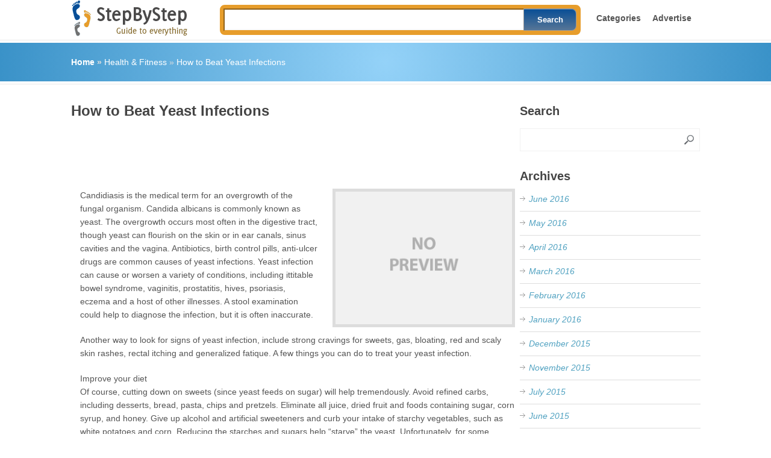

--- FILE ---
content_type: text/html; charset=UTF-8
request_url: https://www.stepbystep.com/How-to-Beat-Yeast-Infections-145737/
body_size: 12843
content:
<!DOCTYPE html>


<html class="no-js" lang="en-US">

<head>

	<meta charset="UTF-8">
	 

	<title>  How to Beat Yeast Infections</title>

	<!--iOS/android/handheld specific -->	
<link rel="apple-touch-icon" href="apple-touch-icon.png">
<meta name="viewport" content="width=device-width, initial-scale=1.0">
<meta name="apple-mobile-web-app-capable" content="yes">
<meta name="apple-mobile-web-app-status-bar-style" content="black">

	<link rel="stylesheet" type="text/css" media="all" href="https://www.stepbystep.com/wp-content/themes/great/style.css" />

	<link rel="pingback" href="https://www.stepbystep.com/xmlrpc.php" />

	
	
	<!--[if lt IE 9]>

	<script src="http://html5shim.googlecode.com/svn/trunk/html5.js"></script>

	<![endif]-->

	<script src="//ajax.googleapis.com/ajax/libs/jquery/1.8.2/jquery.min.js"></script>
<script src="https://www.stepbystep.com/wp-content/themes/great/js/modernizr.min.js"></script>
<script src="https://www.stepbystep.com/wp-content/themes/great/js/customscript.js" type="text/javascript"></script>
<link href='http://fonts.googleapis.com/css?family=PT+Sans:400,700' rel='stylesheet' type='text/css'>
<style type="text/css">
			body {background-color:#ffffff;}
					.mts-subscribe input[type="submit"], .breadcrumbs, #tabber ul.tabs li a.selected, .footer-social-inner, .footer-social li a, #commentform input#submit, .tagcloud a, .readMore a, .currenttext, .pagination a:hover, #tabber ul.tabs li.tab-recent-posts a.selected {background-color:#51a2c1; }
		#header, #sidebars .widget, .tagcloud a, .related-posts, .postauthor, #commentsAdd, #tabber, .pagination, .single_post, .single_page, #comments, .ss-full-width {border-color:#51a2c1; }
		.single_post a, a:hover, #logo a, .textwidget a, #commentform a, #tabber .inside li a, .copyrights a:hover, .fn a, #tabber .inside li .meta, .rtitle, .postauthor h5, #navigation ul ul a:hover, .post-info a, footer .widget li a:hover , #tabber .inside li div.info .entry-title a:hover, .post-date, a {color:#51a2c1; }
		#navigation ul ul li:first-child { border-top-color: #51a2c1; }
		</style>
<!--start custom CSS-->
<meta name="google-site-verification" content="P5TR-cwdayUbkw5dxsqd_SOxz9AbdjBuBajJyZYk830" />
<meta name="msvalidate.01" content="8037FDB0F91F787258EEF47DE137F7AE" /><!--end custom CSS-->

	<meta name='robots' content='max-image-preview:large' />
<link rel="alternate" type="application/rss+xml" title=" &raquo; Feed" href="https://www.stepbystep.com/feed/" />
<link rel="alternate" type="application/rss+xml" title=" &raquo; Comments Feed" href="https://www.stepbystep.com/comments/feed/" />
<link rel="alternate" type="application/rss+xml" title=" &raquo; How to Beat Yeast Infections Comments Feed" href="https://www.stepbystep.com/How-to-Beat-Yeast-Infections-145737/feed/" />
<link rel="alternate" title="oEmbed (JSON)" type="application/json+oembed" href="https://www.stepbystep.com/wp-json/oembed/1.0/embed?url=https%3A%2F%2Fwww.stepbystep.com%2FHow-to-Beat-Yeast-Infections-145737%2F" />
<link rel="alternate" title="oEmbed (XML)" type="text/xml+oembed" href="https://www.stepbystep.com/wp-json/oembed/1.0/embed?url=https%3A%2F%2Fwww.stepbystep.com%2FHow-to-Beat-Yeast-Infections-145737%2F&#038;format=xml" />
<style id='wp-img-auto-sizes-contain-inline-css' type='text/css'>
img:is([sizes=auto i],[sizes^="auto," i]){contain-intrinsic-size:3000px 1500px}
/*# sourceURL=wp-img-auto-sizes-contain-inline-css */
</style>
<style id='wp-emoji-styles-inline-css' type='text/css'>

	img.wp-smiley, img.emoji {
		display: inline !important;
		border: none !important;
		box-shadow: none !important;
		height: 1em !important;
		width: 1em !important;
		margin: 0 0.07em !important;
		vertical-align: -0.1em !important;
		background: none !important;
		padding: 0 !important;
	}
/*# sourceURL=wp-emoji-styles-inline-css */
</style>
<style id='wp-block-library-inline-css' type='text/css'>
:root{--wp-block-synced-color:#7a00df;--wp-block-synced-color--rgb:122,0,223;--wp-bound-block-color:var(--wp-block-synced-color);--wp-editor-canvas-background:#ddd;--wp-admin-theme-color:#007cba;--wp-admin-theme-color--rgb:0,124,186;--wp-admin-theme-color-darker-10:#006ba1;--wp-admin-theme-color-darker-10--rgb:0,107,160.5;--wp-admin-theme-color-darker-20:#005a87;--wp-admin-theme-color-darker-20--rgb:0,90,135;--wp-admin-border-width-focus:2px}@media (min-resolution:192dpi){:root{--wp-admin-border-width-focus:1.5px}}.wp-element-button{cursor:pointer}:root .has-very-light-gray-background-color{background-color:#eee}:root .has-very-dark-gray-background-color{background-color:#313131}:root .has-very-light-gray-color{color:#eee}:root .has-very-dark-gray-color{color:#313131}:root .has-vivid-green-cyan-to-vivid-cyan-blue-gradient-background{background:linear-gradient(135deg,#00d084,#0693e3)}:root .has-purple-crush-gradient-background{background:linear-gradient(135deg,#34e2e4,#4721fb 50%,#ab1dfe)}:root .has-hazy-dawn-gradient-background{background:linear-gradient(135deg,#faaca8,#dad0ec)}:root .has-subdued-olive-gradient-background{background:linear-gradient(135deg,#fafae1,#67a671)}:root .has-atomic-cream-gradient-background{background:linear-gradient(135deg,#fdd79a,#004a59)}:root .has-nightshade-gradient-background{background:linear-gradient(135deg,#330968,#31cdcf)}:root .has-midnight-gradient-background{background:linear-gradient(135deg,#020381,#2874fc)}:root{--wp--preset--font-size--normal:16px;--wp--preset--font-size--huge:42px}.has-regular-font-size{font-size:1em}.has-larger-font-size{font-size:2.625em}.has-normal-font-size{font-size:var(--wp--preset--font-size--normal)}.has-huge-font-size{font-size:var(--wp--preset--font-size--huge)}.has-text-align-center{text-align:center}.has-text-align-left{text-align:left}.has-text-align-right{text-align:right}.has-fit-text{white-space:nowrap!important}#end-resizable-editor-section{display:none}.aligncenter{clear:both}.items-justified-left{justify-content:flex-start}.items-justified-center{justify-content:center}.items-justified-right{justify-content:flex-end}.items-justified-space-between{justify-content:space-between}.screen-reader-text{border:0;clip-path:inset(50%);height:1px;margin:-1px;overflow:hidden;padding:0;position:absolute;width:1px;word-wrap:normal!important}.screen-reader-text:focus{background-color:#ddd;clip-path:none;color:#444;display:block;font-size:1em;height:auto;left:5px;line-height:normal;padding:15px 23px 14px;text-decoration:none;top:5px;width:auto;z-index:100000}html :where(.has-border-color){border-style:solid}html :where([style*=border-top-color]){border-top-style:solid}html :where([style*=border-right-color]){border-right-style:solid}html :where([style*=border-bottom-color]){border-bottom-style:solid}html :where([style*=border-left-color]){border-left-style:solid}html :where([style*=border-width]){border-style:solid}html :where([style*=border-top-width]){border-top-style:solid}html :where([style*=border-right-width]){border-right-style:solid}html :where([style*=border-bottom-width]){border-bottom-style:solid}html :where([style*=border-left-width]){border-left-style:solid}html :where(img[class*=wp-image-]){height:auto;max-width:100%}:where(figure){margin:0 0 1em}html :where(.is-position-sticky){--wp-admin--admin-bar--position-offset:var(--wp-admin--admin-bar--height,0px)}@media screen and (max-width:600px){html :where(.is-position-sticky){--wp-admin--admin-bar--position-offset:0px}}

/*# sourceURL=wp-block-library-inline-css */
</style><style id='global-styles-inline-css' type='text/css'>
:root{--wp--preset--aspect-ratio--square: 1;--wp--preset--aspect-ratio--4-3: 4/3;--wp--preset--aspect-ratio--3-4: 3/4;--wp--preset--aspect-ratio--3-2: 3/2;--wp--preset--aspect-ratio--2-3: 2/3;--wp--preset--aspect-ratio--16-9: 16/9;--wp--preset--aspect-ratio--9-16: 9/16;--wp--preset--color--black: #000000;--wp--preset--color--cyan-bluish-gray: #abb8c3;--wp--preset--color--white: #ffffff;--wp--preset--color--pale-pink: #f78da7;--wp--preset--color--vivid-red: #cf2e2e;--wp--preset--color--luminous-vivid-orange: #ff6900;--wp--preset--color--luminous-vivid-amber: #fcb900;--wp--preset--color--light-green-cyan: #7bdcb5;--wp--preset--color--vivid-green-cyan: #00d084;--wp--preset--color--pale-cyan-blue: #8ed1fc;--wp--preset--color--vivid-cyan-blue: #0693e3;--wp--preset--color--vivid-purple: #9b51e0;--wp--preset--gradient--vivid-cyan-blue-to-vivid-purple: linear-gradient(135deg,rgb(6,147,227) 0%,rgb(155,81,224) 100%);--wp--preset--gradient--light-green-cyan-to-vivid-green-cyan: linear-gradient(135deg,rgb(122,220,180) 0%,rgb(0,208,130) 100%);--wp--preset--gradient--luminous-vivid-amber-to-luminous-vivid-orange: linear-gradient(135deg,rgb(252,185,0) 0%,rgb(255,105,0) 100%);--wp--preset--gradient--luminous-vivid-orange-to-vivid-red: linear-gradient(135deg,rgb(255,105,0) 0%,rgb(207,46,46) 100%);--wp--preset--gradient--very-light-gray-to-cyan-bluish-gray: linear-gradient(135deg,rgb(238,238,238) 0%,rgb(169,184,195) 100%);--wp--preset--gradient--cool-to-warm-spectrum: linear-gradient(135deg,rgb(74,234,220) 0%,rgb(151,120,209) 20%,rgb(207,42,186) 40%,rgb(238,44,130) 60%,rgb(251,105,98) 80%,rgb(254,248,76) 100%);--wp--preset--gradient--blush-light-purple: linear-gradient(135deg,rgb(255,206,236) 0%,rgb(152,150,240) 100%);--wp--preset--gradient--blush-bordeaux: linear-gradient(135deg,rgb(254,205,165) 0%,rgb(254,45,45) 50%,rgb(107,0,62) 100%);--wp--preset--gradient--luminous-dusk: linear-gradient(135deg,rgb(255,203,112) 0%,rgb(199,81,192) 50%,rgb(65,88,208) 100%);--wp--preset--gradient--pale-ocean: linear-gradient(135deg,rgb(255,245,203) 0%,rgb(182,227,212) 50%,rgb(51,167,181) 100%);--wp--preset--gradient--electric-grass: linear-gradient(135deg,rgb(202,248,128) 0%,rgb(113,206,126) 100%);--wp--preset--gradient--midnight: linear-gradient(135deg,rgb(2,3,129) 0%,rgb(40,116,252) 100%);--wp--preset--font-size--small: 13px;--wp--preset--font-size--medium: 20px;--wp--preset--font-size--large: 36px;--wp--preset--font-size--x-large: 42px;--wp--preset--spacing--20: 0.44rem;--wp--preset--spacing--30: 0.67rem;--wp--preset--spacing--40: 1rem;--wp--preset--spacing--50: 1.5rem;--wp--preset--spacing--60: 2.25rem;--wp--preset--spacing--70: 3.38rem;--wp--preset--spacing--80: 5.06rem;--wp--preset--shadow--natural: 6px 6px 9px rgba(0, 0, 0, 0.2);--wp--preset--shadow--deep: 12px 12px 50px rgba(0, 0, 0, 0.4);--wp--preset--shadow--sharp: 6px 6px 0px rgba(0, 0, 0, 0.2);--wp--preset--shadow--outlined: 6px 6px 0px -3px rgb(255, 255, 255), 6px 6px rgb(0, 0, 0);--wp--preset--shadow--crisp: 6px 6px 0px rgb(0, 0, 0);}:where(.is-layout-flex){gap: 0.5em;}:where(.is-layout-grid){gap: 0.5em;}body .is-layout-flex{display: flex;}.is-layout-flex{flex-wrap: wrap;align-items: center;}.is-layout-flex > :is(*, div){margin: 0;}body .is-layout-grid{display: grid;}.is-layout-grid > :is(*, div){margin: 0;}:where(.wp-block-columns.is-layout-flex){gap: 2em;}:where(.wp-block-columns.is-layout-grid){gap: 2em;}:where(.wp-block-post-template.is-layout-flex){gap: 1.25em;}:where(.wp-block-post-template.is-layout-grid){gap: 1.25em;}.has-black-color{color: var(--wp--preset--color--black) !important;}.has-cyan-bluish-gray-color{color: var(--wp--preset--color--cyan-bluish-gray) !important;}.has-white-color{color: var(--wp--preset--color--white) !important;}.has-pale-pink-color{color: var(--wp--preset--color--pale-pink) !important;}.has-vivid-red-color{color: var(--wp--preset--color--vivid-red) !important;}.has-luminous-vivid-orange-color{color: var(--wp--preset--color--luminous-vivid-orange) !important;}.has-luminous-vivid-amber-color{color: var(--wp--preset--color--luminous-vivid-amber) !important;}.has-light-green-cyan-color{color: var(--wp--preset--color--light-green-cyan) !important;}.has-vivid-green-cyan-color{color: var(--wp--preset--color--vivid-green-cyan) !important;}.has-pale-cyan-blue-color{color: var(--wp--preset--color--pale-cyan-blue) !important;}.has-vivid-cyan-blue-color{color: var(--wp--preset--color--vivid-cyan-blue) !important;}.has-vivid-purple-color{color: var(--wp--preset--color--vivid-purple) !important;}.has-black-background-color{background-color: var(--wp--preset--color--black) !important;}.has-cyan-bluish-gray-background-color{background-color: var(--wp--preset--color--cyan-bluish-gray) !important;}.has-white-background-color{background-color: var(--wp--preset--color--white) !important;}.has-pale-pink-background-color{background-color: var(--wp--preset--color--pale-pink) !important;}.has-vivid-red-background-color{background-color: var(--wp--preset--color--vivid-red) !important;}.has-luminous-vivid-orange-background-color{background-color: var(--wp--preset--color--luminous-vivid-orange) !important;}.has-luminous-vivid-amber-background-color{background-color: var(--wp--preset--color--luminous-vivid-amber) !important;}.has-light-green-cyan-background-color{background-color: var(--wp--preset--color--light-green-cyan) !important;}.has-vivid-green-cyan-background-color{background-color: var(--wp--preset--color--vivid-green-cyan) !important;}.has-pale-cyan-blue-background-color{background-color: var(--wp--preset--color--pale-cyan-blue) !important;}.has-vivid-cyan-blue-background-color{background-color: var(--wp--preset--color--vivid-cyan-blue) !important;}.has-vivid-purple-background-color{background-color: var(--wp--preset--color--vivid-purple) !important;}.has-black-border-color{border-color: var(--wp--preset--color--black) !important;}.has-cyan-bluish-gray-border-color{border-color: var(--wp--preset--color--cyan-bluish-gray) !important;}.has-white-border-color{border-color: var(--wp--preset--color--white) !important;}.has-pale-pink-border-color{border-color: var(--wp--preset--color--pale-pink) !important;}.has-vivid-red-border-color{border-color: var(--wp--preset--color--vivid-red) !important;}.has-luminous-vivid-orange-border-color{border-color: var(--wp--preset--color--luminous-vivid-orange) !important;}.has-luminous-vivid-amber-border-color{border-color: var(--wp--preset--color--luminous-vivid-amber) !important;}.has-light-green-cyan-border-color{border-color: var(--wp--preset--color--light-green-cyan) !important;}.has-vivid-green-cyan-border-color{border-color: var(--wp--preset--color--vivid-green-cyan) !important;}.has-pale-cyan-blue-border-color{border-color: var(--wp--preset--color--pale-cyan-blue) !important;}.has-vivid-cyan-blue-border-color{border-color: var(--wp--preset--color--vivid-cyan-blue) !important;}.has-vivid-purple-border-color{border-color: var(--wp--preset--color--vivid-purple) !important;}.has-vivid-cyan-blue-to-vivid-purple-gradient-background{background: var(--wp--preset--gradient--vivid-cyan-blue-to-vivid-purple) !important;}.has-light-green-cyan-to-vivid-green-cyan-gradient-background{background: var(--wp--preset--gradient--light-green-cyan-to-vivid-green-cyan) !important;}.has-luminous-vivid-amber-to-luminous-vivid-orange-gradient-background{background: var(--wp--preset--gradient--luminous-vivid-amber-to-luminous-vivid-orange) !important;}.has-luminous-vivid-orange-to-vivid-red-gradient-background{background: var(--wp--preset--gradient--luminous-vivid-orange-to-vivid-red) !important;}.has-very-light-gray-to-cyan-bluish-gray-gradient-background{background: var(--wp--preset--gradient--very-light-gray-to-cyan-bluish-gray) !important;}.has-cool-to-warm-spectrum-gradient-background{background: var(--wp--preset--gradient--cool-to-warm-spectrum) !important;}.has-blush-light-purple-gradient-background{background: var(--wp--preset--gradient--blush-light-purple) !important;}.has-blush-bordeaux-gradient-background{background: var(--wp--preset--gradient--blush-bordeaux) !important;}.has-luminous-dusk-gradient-background{background: var(--wp--preset--gradient--luminous-dusk) !important;}.has-pale-ocean-gradient-background{background: var(--wp--preset--gradient--pale-ocean) !important;}.has-electric-grass-gradient-background{background: var(--wp--preset--gradient--electric-grass) !important;}.has-midnight-gradient-background{background: var(--wp--preset--gradient--midnight) !important;}.has-small-font-size{font-size: var(--wp--preset--font-size--small) !important;}.has-medium-font-size{font-size: var(--wp--preset--font-size--medium) !important;}.has-large-font-size{font-size: var(--wp--preset--font-size--large) !important;}.has-x-large-font-size{font-size: var(--wp--preset--font-size--x-large) !important;}
/*# sourceURL=global-styles-inline-css */
</style>

<style id='classic-theme-styles-inline-css' type='text/css'>
/*! This file is auto-generated */
.wp-block-button__link{color:#fff;background-color:#32373c;border-radius:9999px;box-shadow:none;text-decoration:none;padding:calc(.667em + 2px) calc(1.333em + 2px);font-size:1.125em}.wp-block-file__button{background:#32373c;color:#fff;text-decoration:none}
/*# sourceURL=/wp-includes/css/classic-themes.min.css */
</style>
<link rel='stylesheet' id='cptch_stylesheet-css' href='https://www.stepbystep.com/wp-content/plugins/captcha/css/style.css?ver=6.9' type='text/css' media='all' />
<link rel='stylesheet' id='contact-form-7-css' href='https://www.stepbystep.com/wp-content/plugins/contact-form-7/includes/css/styles.css?ver=6.1.4' type='text/css' media='all' />
<script type="text/javascript" src="https://www.stepbystep.com/wp-includes/js/jquery/jquery.min.js?ver=3.7.1" id="jquery-core-js"></script>
<script type="text/javascript" src="https://www.stepbystep.com/wp-includes/js/jquery/jquery-migrate.min.js?ver=3.4.1" id="jquery-migrate-js"></script>
<script type="text/javascript" src="https://www.stepbystep.com/wp-content/plugins/thrive-visual-editor/editor/js/compat.min.js?ver=1.500.10" id="thrive-compat-jquery-js"></script>
<link rel="https://api.w.org/" href="https://www.stepbystep.com/wp-json/" /><link rel="alternate" title="JSON" type="application/json" href="https://www.stepbystep.com/wp-json/wp/v2/posts/145737" /><link rel="EditURI" type="application/rsd+xml" title="RSD" href="https://www.stepbystep.com/xmlrpc.php?rsd" />
<!--Theme by MyThemeShop.com-->
<link rel="canonical" href="https://www.stepbystep.com/How-to-Beat-Yeast-Infections-145737/" />
<link rel='shortlink' href='https://www.stepbystep.com/?p=145737' />
<style type="text/css">
</style>
	
	<script async src="https://pagead2.googlesyndication.com/pagead/js/adsbygoogle.js?client=ca-pub-8973051924794054"
     crossorigin="anonymous"></script>

</head>


<body id ="blog" class="wp-singular post-template-default single single-post postid-145737 single-format-standard wp-theme-great main cat-859-id">

	<header class="main-header">

		<div id="header">

			<div class="container">

				
					
						  

								<!--<a href="https://www.stepbystep.com"></a>-->

								<a href="https://www.stepbystep.com"><img src="https://www.stepbystep.com/wp-content/themes/great/images/logo.gif" alt="" title=""/></a>

							<!-- END #logo -->

					
				 

				<div class="secondary-navigation">

					<nav id="navigation" >

						
							<ul class="menu">

							<a href="https://www.stepbystep.com/browse-by-category/">Categories</a>  

							<a href="https://www.stepbystep.com/advertise/">Advertise</a>

								
							</ul>

						
						
		<div class="mainSearchhome">

      <form action="https://www.stepbystep.com/search-result/ " id="cse-search-box" method="get" style="padding:0px;">

      

        <input type="hidden" name="cx" value="partner-pub-1207927224722903:3368590697" />

        <!--<input type="hidden" name="ie" value="UTF-8" />-->

        <input type="text" name="q" size="30"/>

        <input type="submit" name="sa" value="Search" />

      

    </form>

  </div>

<script type="text/javascript" src="http://www.google.com/coop/cse/brand?form=cse-search-box&amp;lang=en"></script>


					</nav>

				</div>     

			</div>        

		</div><!--#header-->  

	</header>

	
			<div class="breadcrumbs-wrap">

				<div class="breadcrumbs">

					<div class="breadcrumb"><strong><a href="https://www.stepbystep.com">Home</a>   &#187;   </strong></strong><a href="https://www.stepbystep.com/category/health-fitness/" title="View all posts in Health &amp; Fitness" >Health &amp; Fitness</a>   &#187;   <a href="https://www.stepbystep.com/How-to-Beat-Yeast-Infections-145737/" rel="bookmark" title="How to Beat Yeast Infections">How to Beat Yeast Infections</a></div>

				</div>

			</div>

	
	

<div class="main-container">



<script>

  (function(i,s,o,g,r,a,m){i['GoogleAnalyticsObject']=r;i[r]=i[r]||function(){

  (i[r].q=i[r].q||[]).push(arguments)},i[r].l=1*new Date();a=s.createElement(o),

  m=s.getElementsByTagName(o)[0];a.async=1;a.src=g;m.parentNode.insertBefore(a,m)

  })(window,document,'script','//www.google-analytics.com/analytics.js','ga');



  ga('create', 'UA-26752765-1', 'stepbystep.com');

  ga('send', 'pageview');



</script>




<style>
/*.liststyle ol, ul, li { list-style:circle !important;}*/
</style>
<div id="page" class="single">
	<div class="content">
		<article class="article">
			<div id="content_box" >
									<div id="post-145737" class="g post post-145737 type-post status-publish format-standard hentry category-health-fitness cat-859-id">
						<div class="single_post">
							<header>
								<h1 class="title single-title">How to Beat Yeast Infections</h1>
								<div id="ad1">
								
																	
								 
								
								<script async src="//pagead2.googlesyndication.com/pagead/js/adsbygoogle.js"></script>
<!-- SBS - Below Title -->
<ins class="adsbygoogle"
     style="display:inline-block;width:728px;height:90px"
     data-ad-client="ca-pub-1207927224722903"
     data-ad-slot="1871727494"></ins>
<script>
(adsbygoogle = window.adsbygoogle || []).push({});
</script>

								</div>
							</header><!--.headline_area-->
							<div class="post-single-content box mark-links">
							
																<div style="float:right; margin-left:15px;">
								
																<a href="https://www.stepbystep.com/How-to-Beat-Yeast-Infections-145737/" title="How to Beat Yeast Infections" rel="nofollow" id="featured-thumbnail2">
														<div class="featured-thumbnail">
							<img width="580" height="300" src="https://www.stepbystep.com/wp-content/themes/great/images/nothumb.png" class="attachment-featured wp-post-image" alt="How to Beat Yeast Infections"></div>
							
														</a>
															<div id="article_text_blocks">Candidiasis is the medical term for an overgrowth of the fungal organism. Candida albicans is commonly known as yeast. The overgrowth occurs most often in the digestive tract, though yeast can flourish on the skin or in ear canals, sinus cavities and the vagina. Antibiotics, birth control pills, anti-ulcer drugs are common causes of yeast infections. Yeast infection can cause or worsen a variety of conditions, including ittitable bowel syndrome, vaginitis, prostatitis, hives, psoriasis, eczema and a host of other illnesses. A stool examination could help to diagnose the infection, but it is often inaccurate.</p>
<p>  Another way to look for signs of yeast infection, include strong cravings for sweets, gas, bloating, red and scaly skin rashes, rectal itching and generalized fatique. A few things you can do to treat your yeast infection.</p>
<p>  Improve your diet  <br />  Of course, cutting down on sweets (since yeast feeds on sugar) will help tremendously. Avoid refined carbs, including desserts, bread, pasta, chips and pretzels. Eliminate all juice, dried fruit and foods containing sugar, corn syrup, and honey. Give up alcohol and artificial sweeteners and curb your intake of starchy vegetables, such as white potatoes and corn. Reducing the starches and sugars help &#8220;starve&#8221; the yeast. Unfortunately, for some eliminating all those foods they may starve. Eating only organic poultry, meat, vegetables, and dairy products. Also, one cup of fresh fruit everyday helps.</p>
<p>  Hydrate well  <br />  Drink lots of water amount and limit caffeine to two cups of coffee or tea daily.</p>
<p>  Use probiotics  <br />  Take 4.5 billion CFU&#8217;s of L. acidophilus and B. bifidus daily. These bacteria are available at health stores and help with digestion and immune health. Antibiotics and other medications, such as antacids and corticosteroids, reduce these beneficial bacteria, which allows the yeast to decrease. You can also take a botanical antifungal substance to help kill the yeast for a limited time.</p>
</div>
							<div id="ad2" style="text-align:center"> 
							
														<script async src="//pagead2.googlesyndication.com/pagead/js/adsbygoogle.js"></script>
<!-- SBS - After Description -->
<ins class="adsbygoogle"
     style="display:inline-block;width:336px;height:280px"
     data-ad-client="ca-pub-1207927224722903"
     data-ad-slot="4414358297"></ins>
<script>
(adsbygoogle = window.adsbygoogle || []).push({});
</script>
							 </div>
								</div>
																 
															</div>
								
								<div class="related-posts"><div class="postauthor-top"><h3>Others are Reading</h3></div><ul>
								<li class="" style="padding-bottom:10px;">  <span class="rthumb"><a class="relatedthumb" href="https://www.stepbystep.com/Asexuality-is-Not-CelibacyIts-a-Sexual-Orientation-that-Must-Be-Respected-and-Explored-158240/" rel="bookmark" title="Asexuality is Not Celibacy &#8211; It&#8217;s a Sexual Orientation that Must Be Respected and Explored">
    <img src="https://www.stepbystep.com/wp-content/themes/great/images/smallthumb.png" alt="Asexuality is Not Celibacy &#8211; It&#8217;s a Sexual Orientation that Must Be Respected and Explored"  width='50' height='50' class="wp-post-image" /></a>
    </span> <span class="rtitle"><a class="relatedthumb" href="https://www.stepbystep.com/Asexuality-is-Not-CelibacyIts-a-Sexual-Orientation-that-Must-Be-Respected-and-Explored-158240/" rel="bookmark" title="Asexuality is Not Celibacy &#8211; It&#8217;s a Sexual Orientation that Must Be Respected and Explored">
  Asexuality is Not Celibacy &#8211; It&#8217;s a Sexual Orientation that Must Be Respected and Explored </a>
  </span>  </li>
								
								<li class="last" style="padding-bottom:10px;">  <span class="rthumb"><a class="relatedthumb" href="https://www.stepbystep.com/how-to-increase-blood-in-your-body-53705/" rel="bookmark" title="How to Increase Blood in Your Body">
    <img width="64" height="64" src="https://www.stepbystep.com/wp-content/uploads/2013/03/How-to-Increase-Blood-in-Your-Body-64x64.jpg" class="attachment-thumbnail size-thumbnail wp-post-image" alt="Blood" title="" decoding="async" /></a>
    </span> <span class="rtitle"><a class="relatedthumb" href="https://www.stepbystep.com/how-to-increase-blood-in-your-body-53705/" rel="bookmark" title="How to Increase Blood in Your Body">
  How to Increase Blood in Your Body </a>
  </span>  </li>
								</ul></div>							<!-- .related-posts -->
                          
							 		<div style="float:left;width:100%">
              <ul style="background:#fff; padding:5px;font-family: Arial,Helvetica,sans-serif !important;<br />
    font-size: 13px !important;color: #474747;text-align: justify;line-height: 21px;" class="listing">
                                                                                                                                                                                                                                                                                                                                                                                                                                                                                                                                                                                                                                      <!--   <li style="background:#fff;"><div class="ad1 mt10 tipsWarning postHead" style=" width:auto; float:none; min-height:164px;">
                	<h2 style=" background:#18549A; color:#fff; padding:15px 10px; font:normal 24px Tahoma, Geneva, sans-serif; margin-bottom:10px;"></h2>
                   
                </div></li>-->
                
                        </ul>
		</div>

                
                 
                
                 							 <div id="ad3">
											<script async src="//pagead2.googlesyndication.com/pagead/js/adsbygoogle.js"></script>
<!-- SBS/Last Step -->
<ins class="adsbygoogle"
     style="display:inline-block;width:728px;height:90px"
     data-ad-client="ca-pub-1207927224722903"
     data-ad-slot="7373926807"></ins>
<script>
(adsbygoogle = window.adsbygoogle || []).push({});
</script>
</div>
						 <span class="single-postmeta"><br />Posted by <a rel="nofollow" href="https://www.stepbystep.com/author/admin/" title="Posts by john" rel="author">john</a> in <a href="https://www.stepbystep.com/category/health-fitness/" rel="nofollow">Health &amp; Fitness</a> </span>
						</div><!--.post-content box mark-links-->
						<div id="ad4">
												<script async src="//pagead2.googlesyndication.com/pagead/js/adsbygoogle.js"></script>
<!-- SBS - LU Above Breadcrumbs -->
<ins class="adsbygoogle"
     style="display:inline-block;width:728px;height:15px"
     data-ad-client="ca-pub-1207927224722903"
     data-ad-slot="4825193892"></ins>
<script>
(adsbygoogle = window.adsbygoogle || []).push({});
</script>


						</div>
						 <style type="text/css">
#social-sharing  {
	border-bottom: 1px solid #CCC;
	border-top: 1px solid #CCC;
	padding:7px 0;
float:left;
margin-bottom:5px;
}
#social-sharing li { float:left; margin:0 5px;}
.s-sharing { display:block; margin:10px 0; padding:5px 0;}
</style>

<div class="s-sharing">
<ul id="social-sharing">
<!--<li><a href="/print/?id=" target="_blank" class="print" rel="nofollow">Print Article</a></li>-->
<li style="width:124px;">
<!-- Place this tag where you want the +1 button to render. -->
<div class="g-plusone" data-size="tall" data-annotation="inline" data-width="125"></div>
<script type="text/javascript">
  (function() {
    var po = document.createElement('script'); po.type = 'text/javascript'; po.async = true;
    po.src = 'https://apis.google.com/js/plusone.js';
    var s = document.getElementsByTagName('script')[0]; s.parentNode.insertBefore(po, s);
  })();
</script>
</li>
  <li style="width:63px">
    <script type="text/javascript" src="//assets.pinterest.com/js/pinit.js"></script>
   <a href="http://www.pinterest.com/pin/create/button/?url=https%3A%2F%2Fwww.stepbystep.com%2FHow-to-Beat-Yeast-Infections-145737%2F&media=&description=Candidiasis is the medical term for an overgrowth of the fungal organism. Candida albicans is commonly known as yeast. The overgrowth occurs most often in the digestive tract, though yeast can flourish on the skin or in ear canals, sinus cavities and the vagina. Antibiotics, birth control pills, anti-ulcer drugs are common causes of yeast infections. Yeast infection can cause or worsen a variety of conditions, including ittitable bowel syndrome, vaginitis, prostatitis, hives, psoriasis, eczema and a host of other illnesses. A stool examination could help to diagnose the infection, but it is often inaccurate.  Another way to look for signs of yeast infection, include strong cravings for sweets, gas, bloating, red and scaly skin rashes, rectal itching and generalized fatique. A few things you can do to treat your yeast infection.  Improve your diet    Of course, cutting down on sweets (since yeast feeds on sugar) will help tremendously. Avoid refined carbs, including desserts, bread, pasta, chips and pretzels. Eliminate all juice, dried fruit and foods containing sugar, corn syrup, and honey. Give up alcohol and artificial sweeteners and curb your intake of starchy vegetables, such as white potatoes and corn. Reducing the starches and sugars help "starve" the yeast. Unfortunately, for some eliminating all those foods they may starve. Eating only organic poultry, meat, vegetables, and dairy products. Also, one cup of fresh fruit everyday helps.  Hydrate well    Drink lots of water amount and limit caffeine to two cups of coffee or tea daily.  Use probiotics    Take 4.5 billion CFU's of L. acidophilus and B. bifidus daily. These bacteria are available at health stores and help with digestion and immune health. Antibiotics and other medications, such as antacids and corticosteroids, reduce these beneficial bacteria, which allows the yeast to decrease. You can also take a botanical antifungal substance to help kill the yeast for a limited time.Next%20stop%3A%20Pinterest" data-pin-do="buttonPin" data-pin-config="beside">
        <img src="//assets.pinterest.com/images/pidgets/pinit_fg_en_rect_gray_20.png" title="Pin It"/>
    </a>
  </li>
  <li style="width:124px;"><a href="https://twitter.com/share" class="twitter-share-button" data-hashtags="stepbystep">Tweet</a> 
    <script>!function(d,s,id){var js,fjs=d.getElementsByTagName(s)[0];if(!d.getElementById(id)){js=d.createElement(s);js.id=id;js.src="//platform.twitter.com/widgets.js";fjs.parentNode.insertBefore(js,fjs);}}(document,"script","twitter-wjs");</script></li>
  <li style="width:40%;">
    <b:if cond='data:blog.pageType == "item"'>
      <b:if cond='data:post.isFirstPost'> 
        <script>(function(d){
  var js, id = 'facebook-jssdk'; if (d.getElementById(id)) {return;}
  js = d.createElement('script'); js.id = id; js.async = true;
  js.src = "//connect.facebook.net/en_US/all.js#xfbml=1";
  d.getElementsByTagName('head')[0].appendChild(js);
}(document));</script> 
      </b:if>
      <fb:like expr:href="data:post.url" layout='standard' send='false' show_faces='false' font="arial" action="like" colorscheme="light"></fb:like>
    </b:if>
  </li>
  
</ul></div>
						  	
						<div class="related-posts"><div class="postauthor-top"><h3>People Who Read This Also Read:</h3></div><ul>
<li class="" style="padding-bottom:10px;">  <span class="rthumb"><a class="relatedthumb" href="https://www.stepbystep.com/Yoga-Booty-Balletthe-Live-Series-154950/" rel="bookmark" title="Yoga Booty Ballet &#8211; the Live Series">
    <img src="https://www.stepbystep.com/wp-content/themes/great/images/smallthumb.png" alt="Yoga Booty Ballet &#8211; the Live Series"  width='50' height='50' class="wp-post-image" /></a>
    </span> <span class="rtitle"><a class="relatedthumb" href="https://www.stepbystep.com/Yoga-Booty-Balletthe-Live-Series-154950/" rel="bookmark" title="Yoga Booty Ballet &#8211; the Live Series">
  Yoga Booty Ballet &#8211; the Live Series </a>
  </span>  </li>

<li class="last" style="padding-bottom:10px;">  <span class="rthumb"><a class="relatedthumb" href="https://www.stepbystep.com/Fibrocystic-Breast-Disease-144201/" rel="bookmark" title="Fibrocystic Breast Disease">
    <img src="https://www.stepbystep.com/wp-content/themes/great/images/smallthumb.png" alt="Fibrocystic Breast Disease"  width='50' height='50' class="wp-post-image" /></a>
    </span> <span class="rtitle"><a class="relatedthumb" href="https://www.stepbystep.com/Fibrocystic-Breast-Disease-144201/" rel="bookmark" title="Fibrocystic Breast Disease">
  Fibrocystic Breast Disease </a>
  </span>  </li>

<li class="" style="padding-bottom:10px;">  <span class="rthumb"><a class="relatedthumb" href="https://www.stepbystep.com/Flowers-You-Can-Eat-145914/" rel="bookmark" title="Flowers You Can Eat">
    <img src="https://www.stepbystep.com/wp-content/themes/great/images/smallthumb.png" alt="Flowers You Can Eat"  width='50' height='50' class="wp-post-image" /></a>
    </span> <span class="rtitle"><a class="relatedthumb" href="https://www.stepbystep.com/Flowers-You-Can-Eat-145914/" rel="bookmark" title="Flowers You Can Eat">
  Flowers You Can Eat </a>
  </span>  </li>

<li class="last" style="padding-bottom:10px;">  <span class="rthumb"><a class="relatedthumb" href="https://www.stepbystep.com/Beating-the-Heat-Without-Air-Conditioning-154948/" rel="bookmark" title="Beating the Heat Without Air Conditioning">
    <img src="https://www.stepbystep.com/wp-content/themes/great/images/smallthumb.png" alt="Beating the Heat Without Air Conditioning"  width='50' height='50' class="wp-post-image" /></a>
    </span> <span class="rtitle"><a class="relatedthumb" href="https://www.stepbystep.com/Beating-the-Heat-Without-Air-Conditioning-154948/" rel="bookmark" title="Beating the Heat Without Air Conditioning">
  Beating the Heat Without Air Conditioning </a>
  </span>  </li>
</ul></div><!-- .related-posts -->

						  
					</div><!--.g post-->
					<!-- You can start editing here. -->
 
<!-- If comments are open, but there are no comments. -->
 
<div id="commentsAdd">
<div id="respond" class="box m-t-6">
	<div id="respond" class="comment-respond">
		<h3 id="reply-title" class="comment-reply-title">Leave a Reply <small><a rel="nofollow" id="cancel-comment-reply-link" href="/How-to-Beat-Yeast-Infections-145737/#respond" style="display:none;">Cancel reply</a></small></h3><form action="https://www.stepbystep.com/wp-comments-post.php" method="post" id="commentform" class="comment-form"><p class="comment-notes"><span id="email-notes">Your email address will not be published.</span> <span class="required-field-message">Required fields are marked <span class="required">*</span></span></p><p class="comment-form-comment"><label for="comment">Comment <span class="required">*</span></label> <textarea id="comment" name="comment" cols="45" rows="8" maxlength="65525" required="required"></textarea></p><p class="comment-form-author"><label for="author">Name <span class="required">*</span></label> <input id="author" name="author" type="text" value="" size="30" maxlength="245" autocomplete="name" required="required" /></p>
<p class="comment-form-email"><label for="email">Email <span class="required">*</span></label> <input id="email" name="email" type="text" value="" size="30" maxlength="100" aria-describedby="email-notes" autocomplete="email" required="required" /></p>
<p class="comment-form-url"><label for="url">Website</label> <input id="url" name="url" type="text" value="" size="30" maxlength="200" autocomplete="url" /></p>
<p class="comment-form-cookies-consent"><input id="wp-comment-cookies-consent" name="wp-comment-cookies-consent" type="checkbox" value="yes" /> <label for="wp-comment-cookies-consent">Save my name, email, and website in this browser for the next time I comment.</label></p>
<p class="cptch_block"><label>Prove You\'re Human<span class="required"> *</span></label><br />		<input type="hidden" name="cptch_result" value="CDY=" />
		<input type="hidden" name="cptch_time" value="1769916285" />
		<input type="hidden" value="Version: 4.0.8" />
		9 &times; <input id="cptch_input" class="cptch_input" type="text" autocomplete="off" name="cptch_number" value="" maxlength="2" size="2" aria-required="true" required="required" style="margin-bottom:0;display:inline;font-size: 12px;width: 40px;" /> =  &#116;hirty &#115;&#105;x</p><p class="form-submit"><input name="submit" type="submit" id="submit" class="submit" value="Post Comment" /> <input type='hidden' name='comment_post_ID' value='145737' id='comment_post_ID' />
<input type='hidden' name='comment_parent' id='comment_parent' value='0' />
</p></form>	</div><!-- #respond -->
	</div>
</div>
							</div>
		</article>
		<aside class="sidebar c-4-12">

<div id="sidebars" class="g">

	<div class="sidebar">

		 

	<ul class="sidebar_list">

	

		
	

			<li id="sidebar-search" class="widget">

				<h3>Search</h3>

				<form method="get" id="searchform" class="search-form" action="https://www.stepbystep.com" _lpchecked="1">
	<fieldset>
		<input type="text" name="s" id="s" value="" onfocus="if(this.value=='Search this Site...')this.value='';" x-webkit-speech onwebkitspeechchange="transcribe(this.value)"> 
	</fieldset>
</form>
			</li>
		 
			

			<li id="sidebar-archives" class="widget">

				<h3>Archives</h3>

				<ul>

						<li><a href='https://www.stepbystep.com/date/2016/06/'>June 2016</a></li>
	<li><a href='https://www.stepbystep.com/date/2016/05/'>May 2016</a></li>
	<li><a href='https://www.stepbystep.com/date/2016/04/'>April 2016</a></li>
	<li><a href='https://www.stepbystep.com/date/2016/03/'>March 2016</a></li>
	<li><a href='https://www.stepbystep.com/date/2016/02/'>February 2016</a></li>
	<li><a href='https://www.stepbystep.com/date/2016/01/'>January 2016</a></li>
	<li><a href='https://www.stepbystep.com/date/2015/12/'>December 2015</a></li>
	<li><a href='https://www.stepbystep.com/date/2015/11/'>November 2015</a></li>
	<li><a href='https://www.stepbystep.com/date/2015/07/'>July 2015</a></li>
	<li><a href='https://www.stepbystep.com/date/2015/06/'>June 2015</a></li>
	<li><a href='https://www.stepbystep.com/date/2014/09/'>September 2014</a></li>
	<li><a href='https://www.stepbystep.com/date/2014/08/'>August 2014</a></li>
	<li><a href='https://www.stepbystep.com/date/2014/07/'>July 2014</a></li>
	<li><a href='https://www.stepbystep.com/date/2014/06/'>June 2014</a></li>
	<li><a href='https://www.stepbystep.com/date/2014/05/'>May 2014</a></li>
	<li><a href='https://www.stepbystep.com/date/2014/04/'>April 2014</a></li>
	<li><a href='https://www.stepbystep.com/date/2014/03/'>March 2014</a></li>
	<li><a href='https://www.stepbystep.com/date/2014/02/'>February 2014</a></li>
	<li><a href='https://www.stepbystep.com/date/2014/01/'>January 2014</a></li>
	<li><a href='https://www.stepbystep.com/date/2013/12/'>December 2013</a></li>
	<li><a href='https://www.stepbystep.com/date/2013/11/'>November 2013</a></li>
	<li><a href='https://www.stepbystep.com/date/2013/10/'>October 2013</a></li>
	<li><a href='https://www.stepbystep.com/date/2013/09/'>September 2013</a></li>
	<li><a href='https://www.stepbystep.com/date/2013/08/'>August 2013</a></li>
	<li><a href='https://www.stepbystep.com/date/2013/07/'>July 2013</a></li>
	<li><a href='https://www.stepbystep.com/date/2013/06/'>June 2013</a></li>
	<li><a href='https://www.stepbystep.com/date/2013/05/'>May 2013</a></li>
	<li><a href='https://www.stepbystep.com/date/2013/04/'>April 2013</a></li>
	<li><a href='https://www.stepbystep.com/date/2013/03/'>March 2013</a></li>
	<li><a href='https://www.stepbystep.com/date/2013/02/'>February 2013</a></li>
	<li><a href='https://www.stepbystep.com/date/2013/01/'>January 2013</a></li>
	<li><a href='https://www.stepbystep.com/date/2012/12/'>December 2012</a></li>
	<li><a href='https://www.stepbystep.com/date/2012/11/'>November 2012</a></li>
	<li><a href='https://www.stepbystep.com/date/2012/10/'>October 2012</a></li>
	<li><a href='https://www.stepbystep.com/date/2012/09/'>September 2012</a></li>
	<li><a href='https://www.stepbystep.com/date/2012/08/'>August 2012</a></li>
	<li><a href='https://www.stepbystep.com/date/2012/07/'>July 2012</a></li>
	<li><a href='https://www.stepbystep.com/date/2012/06/'>June 2012</a></li>
	<li><a href='https://www.stepbystep.com/date/2012/05/'>May 2012</a></li>
	<li><a href='https://www.stepbystep.com/date/2012/04/'>April 2012</a></li>
	<li><a href='https://www.stepbystep.com/date/2012/03/'>March 2012</a></li>
	<li><a href='https://www.stepbystep.com/date/2012/02/'>February 2012</a></li>
	<li><a href='https://www.stepbystep.com/date/2012/01/'>January 2012</a></li>
	<li><a href='https://www.stepbystep.com/date/2011/12/'>December 2011</a></li>
	<li><a href='https://www.stepbystep.com/date/2011/11/'>November 2011</a></li>
	<li><a href='https://www.stepbystep.com/date/2011/10/'>October 2011</a></li>
	<li><a href='https://www.stepbystep.com/date/2011/01/'>January 2011</a></li>

				</ul>

			</li>

	

			<li id="sidebar-meta" class="widget">

				<h3>Meta</h3>

				<ul>

					
					<li><a href="https://www.stepbystep.com/wp-login.php">Log in</a></li>

					
				</ul>

			</li>

	

				
				<li >

	
			

			</li>

	</ul>

	</div>

</div><!--sidebars-->

</aside>
	</div><!--#page-->

</div><!--.container-->

 

	<footer>

		<div class="footer-social">

			<div class="footer-social-inner">

            

				<div class="footer-inner">

                <div class="footerlink">

				<ul>

					<li ><a  href="https://www.stepbystep.com/guide-to-ask/" title="Ask fro a Guide"  rel="nofollow">Ask for a Guide </a></li>

					<li ><a  href="https://www.stepbystep.com/advertise/" title="Advertise with Us"  rel="nofollow">Advertise with Us</a></li>

					<li ><a  href="https://www.stepbystep.com/about-us/" title="About Us"  rel="nofollow">About Us</a></li>

					<li ><a  href="https://www.stepbystep.com/contact/" title="Contact Us"  rel="nofollow">Contact Us</a></li>

					<li ><a  href="https://www.stepbystep.com/sitemap/" title="Member Directory">Sitemap</a></li>

					<li ><a  href="https://www.stepbystep.com/terms/" title="Terms Of Use"  rel="nofollow">Terms Of Use</a></li>

					<li ><a  href="https://www.stepbystep.com/privacy-policy/" title="Privacy Policy"  rel="nofollow">Privacy Policy</a></li>
					<li ><a  href="https://www.stepbystep.com/home-improvement/" title="Home Improvement"  rel="nofollow">Home Improvement</a></li>
					<li ><a  href="https://www.stepbystep.com/content-removal/" title="Request Content Removal"  rel="nofollow">Request Content Removal</a></li>

        

      </ul>

			</div>

					<!--start Social Buttons-->
<div class="footer-social-container">
	<span>Stay Connected with us</span>
			<a href="http://www.facebook.com/StepByStepOfficial" rel="me" target="_blank"><div class="iFb"></div></a>
				<a href="http://twitter.com/SBSofficial" rel="me" target="_blank"><div class="iTw"></div></a>
				<a href="https://plus.google.com/111572967033317259390"><div class="iGl"></div></a>
				<a href="http://www.linkedin.com/company/stepbystep-com"><div class="iIn"></div></a>
	             
			<a href="http://www.pinterest.com/step_by_step/"><div class="iPinterest"></div></a>
	   
			<a href="http://feeds.feedburner.com/step-by-step-guide"><div class="iRss"></div></a>
	</div>
<!--end Social Buttons-->
		

						

				</div>

                

                

                

			</div>

			

		</div>

		<div class="container">

			<div class="footer-widgets">

						<div class="f-widget f-widget-1">
								</div>
		<div class="f-widget f-widget-2">
								</div>
		<div class="f-widget last">
								</div>

               			<div class="copyrights">

					<!--start copyrights-->
<div class="row" id="copyright-note">
	<span><a href="https://www.stepbystep.com/" title=""></a> Copyright &copy; 2026.</span>
	
</div>
<!--end copyrights-->

				</div> 

			</div><!--.footer-widgets-->

		</div><!--.container-->

	</footer><!--footer-->

<!--start footer code-->
<!--end footer code-->

<script type="speculationrules">
{"prefetch":[{"source":"document","where":{"and":[{"href_matches":"/*"},{"not":{"href_matches":["/wp-*.php","/wp-admin/*","/wp-content/uploads/*","/wp-content/*","/wp-content/plugins/*","/wp-content/themes/great/*","/*\\?(.+)"]}},{"not":{"selector_matches":"a[rel~=\"nofollow\"]"}},{"not":{"selector_matches":".no-prefetch, .no-prefetch a"}}]},"eagerness":"conservative"}]}
</script>
<div id="tve_notification_box"></div><script type="text/javascript" src="https://www.stepbystep.com/wp-includes/js/comment-reply.min.js?ver=6.9" id="comment-reply-js" async="async" data-wp-strategy="async" fetchpriority="low"></script>
<script type="text/javascript" src="https://www.stepbystep.com/wp-includes/js/dist/hooks.min.js?ver=dd5603f07f9220ed27f1" id="wp-hooks-js"></script>
<script type="text/javascript" src="https://www.stepbystep.com/wp-includes/js/dist/i18n.min.js?ver=c26c3dc7bed366793375" id="wp-i18n-js"></script>
<script type="text/javascript" id="wp-i18n-js-after">
/* <![CDATA[ */
wp.i18n.setLocaleData( { 'text direction\u0004ltr': [ 'ltr' ] } );
//# sourceURL=wp-i18n-js-after
/* ]]> */
</script>
<script type="text/javascript" src="https://www.stepbystep.com/wp-content/plugins/contact-form-7/includes/swv/js/index.js?ver=6.1.4" id="swv-js"></script>
<script type="text/javascript" id="contact-form-7-js-before">
/* <![CDATA[ */
var wpcf7 = {
    "api": {
        "root": "https:\/\/www.stepbystep.com\/wp-json\/",
        "namespace": "contact-form-7\/v1"
    }
};
//# sourceURL=contact-form-7-js-before
/* ]]> */
</script>
<script type="text/javascript" src="https://www.stepbystep.com/wp-content/plugins/contact-form-7/includes/js/index.js?ver=6.1.4" id="contact-form-7-js"></script>
<script type="text/javascript" id="tve-dash-frontend-js-extra">
/* <![CDATA[ */
var tve_dash_front = {"ajaxurl":"https://www.stepbystep.com/wp-admin/admin-ajax.php","is_crawler":"1"};
//# sourceURL=tve-dash-frontend-js-extra
/* ]]> */
</script>
<script type="text/javascript" src="https://www.stepbystep.com/wp-content/plugins/thrive-visual-editor/thrive-dashboard/js/dist/frontend.min.js?ver=1.0.38" id="tve-dash-frontend-js"></script>
<script id="wp-emoji-settings" type="application/json">
{"baseUrl":"https://s.w.org/images/core/emoji/17.0.2/72x72/","ext":".png","svgUrl":"https://s.w.org/images/core/emoji/17.0.2/svg/","svgExt":".svg","source":{"concatemoji":"https://www.stepbystep.com/wp-includes/js/wp-emoji-release.min.js?ver=6.9"}}
</script>
<script type="module">
/* <![CDATA[ */
/*! This file is auto-generated */
const a=JSON.parse(document.getElementById("wp-emoji-settings").textContent),o=(window._wpemojiSettings=a,"wpEmojiSettingsSupports"),s=["flag","emoji"];function i(e){try{var t={supportTests:e,timestamp:(new Date).valueOf()};sessionStorage.setItem(o,JSON.stringify(t))}catch(e){}}function c(e,t,n){e.clearRect(0,0,e.canvas.width,e.canvas.height),e.fillText(t,0,0);t=new Uint32Array(e.getImageData(0,0,e.canvas.width,e.canvas.height).data);e.clearRect(0,0,e.canvas.width,e.canvas.height),e.fillText(n,0,0);const a=new Uint32Array(e.getImageData(0,0,e.canvas.width,e.canvas.height).data);return t.every((e,t)=>e===a[t])}function p(e,t){e.clearRect(0,0,e.canvas.width,e.canvas.height),e.fillText(t,0,0);var n=e.getImageData(16,16,1,1);for(let e=0;e<n.data.length;e++)if(0!==n.data[e])return!1;return!0}function u(e,t,n,a){switch(t){case"flag":return n(e,"\ud83c\udff3\ufe0f\u200d\u26a7\ufe0f","\ud83c\udff3\ufe0f\u200b\u26a7\ufe0f")?!1:!n(e,"\ud83c\udde8\ud83c\uddf6","\ud83c\udde8\u200b\ud83c\uddf6")&&!n(e,"\ud83c\udff4\udb40\udc67\udb40\udc62\udb40\udc65\udb40\udc6e\udb40\udc67\udb40\udc7f","\ud83c\udff4\u200b\udb40\udc67\u200b\udb40\udc62\u200b\udb40\udc65\u200b\udb40\udc6e\u200b\udb40\udc67\u200b\udb40\udc7f");case"emoji":return!a(e,"\ud83e\u1fac8")}return!1}function f(e,t,n,a){let r;const o=(r="undefined"!=typeof WorkerGlobalScope&&self instanceof WorkerGlobalScope?new OffscreenCanvas(300,150):document.createElement("canvas")).getContext("2d",{willReadFrequently:!0}),s=(o.textBaseline="top",o.font="600 32px Arial",{});return e.forEach(e=>{s[e]=t(o,e,n,a)}),s}function r(e){var t=document.createElement("script");t.src=e,t.defer=!0,document.head.appendChild(t)}a.supports={everything:!0,everythingExceptFlag:!0},new Promise(t=>{let n=function(){try{var e=JSON.parse(sessionStorage.getItem(o));if("object"==typeof e&&"number"==typeof e.timestamp&&(new Date).valueOf()<e.timestamp+604800&&"object"==typeof e.supportTests)return e.supportTests}catch(e){}return null}();if(!n){if("undefined"!=typeof Worker&&"undefined"!=typeof OffscreenCanvas&&"undefined"!=typeof URL&&URL.createObjectURL&&"undefined"!=typeof Blob)try{var e="postMessage("+f.toString()+"("+[JSON.stringify(s),u.toString(),c.toString(),p.toString()].join(",")+"));",a=new Blob([e],{type:"text/javascript"});const r=new Worker(URL.createObjectURL(a),{name:"wpTestEmojiSupports"});return void(r.onmessage=e=>{i(n=e.data),r.terminate(),t(n)})}catch(e){}i(n=f(s,u,c,p))}t(n)}).then(e=>{for(const n in e)a.supports[n]=e[n],a.supports.everything=a.supports.everything&&a.supports[n],"flag"!==n&&(a.supports.everythingExceptFlag=a.supports.everythingExceptFlag&&a.supports[n]);var t;a.supports.everythingExceptFlag=a.supports.everythingExceptFlag&&!a.supports.flag,a.supports.everything||((t=a.source||{}).concatemoji?r(t.concatemoji):t.wpemoji&&t.twemoji&&(r(t.twemoji),r(t.wpemoji)))});
//# sourceURL=https://www.stepbystep.com/wp-includes/js/wp-emoji-loader.min.js
/* ]]> */
</script>

</body>

</html>

--- FILE ---
content_type: text/html; charset=utf-8
request_url: https://accounts.google.com/o/oauth2/postmessageRelay?parent=https%3A%2F%2Fwww.stepbystep.com&jsh=m%3B%2F_%2Fscs%2Fabc-static%2F_%2Fjs%2Fk%3Dgapi.lb.en.2kN9-TZiXrM.O%2Fd%3D1%2Frs%3DAHpOoo_B4hu0FeWRuWHfxnZ3V0WubwN7Qw%2Fm%3D__features__
body_size: 158
content:
<!DOCTYPE html><html><head><title></title><meta http-equiv="content-type" content="text/html; charset=utf-8"><meta http-equiv="X-UA-Compatible" content="IE=edge"><meta name="viewport" content="width=device-width, initial-scale=1, minimum-scale=1, maximum-scale=1, user-scalable=0"><script src='https://ssl.gstatic.com/accounts/o/2580342461-postmessagerelay.js' nonce="-mCeOntrPRoc97DNSUtmhg"></script></head><body><script type="text/javascript" src="https://apis.google.com/js/rpc:shindig_random.js?onload=init" nonce="-mCeOntrPRoc97DNSUtmhg"></script></body></html>

--- FILE ---
content_type: text/html; charset=utf-8
request_url: https://www.google.com/recaptcha/api2/aframe
body_size: 265
content:
<!DOCTYPE HTML><html><head><meta http-equiv="content-type" content="text/html; charset=UTF-8"></head><body><script nonce="aC1OspkzmmowcDeFmV4yeA">/** Anti-fraud and anti-abuse applications only. See google.com/recaptcha */ try{var clients={'sodar':'https://pagead2.googlesyndication.com/pagead/sodar?'};window.addEventListener("message",function(a){try{if(a.source===window.parent){var b=JSON.parse(a.data);var c=clients[b['id']];if(c){var d=document.createElement('img');d.src=c+b['params']+'&rc='+(localStorage.getItem("rc::a")?sessionStorage.getItem("rc::b"):"");window.document.body.appendChild(d);sessionStorage.setItem("rc::e",parseInt(sessionStorage.getItem("rc::e")||0)+1);localStorage.setItem("rc::h",'1769916288822');}}}catch(b){}});window.parent.postMessage("_grecaptcha_ready", "*");}catch(b){}</script></body></html>

--- FILE ---
content_type: text/css
request_url: https://www.stepbystep.com/wp-content/themes/great/style.css
body_size: 9058
content:
/*

Theme Name: Great

Theme URI: http://mythemeshop.com/themes/great

Author: MyThemeShop

Author URI: http://mythemeshop.com/

Description: Great is a traditional WordPress magazine theme that combines a clean, minimalist feel with a full featured theme.

Version: 1.0



*/

html, body, div, span, applet, object, iframe, h1, h2, h3, h4, h5, h6, p, blockquote, pre, a, abbr, acronym, address, big, cite, code, del, dfn, em, img, ins, kbd, q, s, samp, small, strike, strong, sub, sup, tt, var, b, u, i, center, dl, dt, dd, ol, ul, li, fieldset, form, label, legend, table, caption, tbody, tfoot, thead, tr, th, td, article, aside, canvas, details, embed, figure, figcaption, footer, header, hgroup, menu, nav, output, ruby, section, summary, time, mark, audio, video {

    margin: 0;

    padding: 0;

    border: 0;

    font-size: 100%;

    font: inherit;

    vertical-align: baseline;

}

html {

    overflow-x: hidden;

    -webkit-font-smoothing: antialiased;

}

article, aside, details, figcaption, figure, footer, header, hgroup, menu, nav, section { display: block }

ol, ul { list-style: none }

blockquote, q { quotes: none }

blockquote:before, blockquote:after, q:before, q:after {

    content: '';

    content: none;

}

table {

    border-collapse: collapse;

    border-spacing: 0;

}

button, input, select, textarea { margin: 0 }

:focus { outline: 0 }

a:link { -webkit-tap-highlight-color: #FF5E99 }

img, video, object, embed {

    max-width: 100%;

    height: auto!important;

}

iframe { max-width: 100% }

blockquote {

    font-style: italic;

    font-weight: normal;

    font-family: Georgia,Serif;

    font-size: 15px;

    padding: 0 10px 20px 18px;

    position: relative;

    margin-top: 25px;

}

blockquote:after {

    position: absolute;

    content: '"';

    font-size: 25px;

    color: #333;

    width: 50px;

    top: -5px;

    left: 0;

    font-family: arial;

}

blockquote p { margin-bottom: 10px }

strong, b { font-weight: bold }

em, i, cite {

    font-style: italic;

    font-family: georgia;

}

small { font-size: 100% }

figure { margin: 10px 0 }

code, pre {

    font-family: monospace,consolas,sans-serif;

    font-weight: normal;

    font-style: normal;

}

pre {

    margin: 5px 0 20px 0;

    line-height: 1.3em;

    padding: 8px 10px;

    overflow: auto;

}

code {

    padding: 0 8px;

    line-height: 1.5;

}

mark {

    padding: 1px 6px;

    margin: 0 2px;

    color: black;

    background: #FFD700;

}

address { margin: 10px 0 }

.wp-caption {

    background: #fff;

    border: 1px solid #f0f0f0;

    max-width: 96%; /* Image does not overflow the content area */

    padding: 5px 3px 10px;

    text-align: center;

}

.sticky { }

.gallery-caption { }

.bypostauthor { }

.wp-caption-text { }

/*-[ Framework ]--------------------*/

body {

    line-height: 1;

    font: 14px/19px arial, sans-serif;

    color: #555555;

    background-color: #ffffff;

}

::-moz-selection {

    background: #222;

    color: white;

    text-shadow: none;

}

::selection {

    background: #222;

    color: white;

    text-shadow: none;

}

#page, .container {

    position: relative;

    margin-right: auto;

    margin-left: auto;

    overflow: hidden;

}

h1, h2, h3, h4, h5, h6 {

    font-weight: bold;

    margin-bottom: 12px;

    font-family: PT Sans, sans-serif;

    color: #444;

}

h1 {

    font-size: 28px;

    line-height: 44px;

}

h2 {

    font-size: 24px;

    line-height: 25px;

}

h3 {

    font-size: 22px;

    line-height: 38px;

}

h4 {

    font-size: 20px;

    line-height: 24px;

}

h5 {

    font-size: 18px;

    line-height: 34px;

}

h6 {

    font-size: 16px;

    line-height: 24px;

}

.sub-title { font-size: 12px }

p { margin-bottom: 20px }

a {

    text-decoration: none;

    color: #2DB2EB;

    -webkit-transition: background-color, color 0.2s linear;

    -moz-transition: background-color, color 0.2s linear;

    transition: background-color, color 0.2s linear;

}

a:hover { color: #00A8FF }

a:link, a:visited, a:active { text-decoration: none }

:target { padding-top: 20px }

/*-[ Main container ]---------------*/

.main-container {

    width:100%;

    margin: 0 auto;

    max-width: 95%;

    background: #fff;

    clear: both;

    padding: 0 2.15%;

    /*border: 1px solid #E9E9E9;*/

    margin-bottom: 30px;

}

#page, .container {

    max-width: 1045px;

    min-width: 240px;

    overflow: visible;

}

#page {

    padding-top:0px;

    min-height: 100px;

    float: none;

    clear: both;

    overflow: hidden;

}

#header .container {

    float: left;

    width: 100%;

}

/*-[ Header ]-----------------------*/

body > header {

    float: left;

    width: 100%;

    position: relative;

}

.main-header {

    position: relative;

    float: left;

    width: 100%;

    z-index: 99;

}

#header {

    position: relative;

    width: 100%;

    float: none;

    

    margin: 0 auto;

    max-width: 1045px;

}

#header h1, #header h2 {

    font-size: 38px;

    font-family: signika, sans-serif;

    float: left;

    display: block;

    line-height: 1;

    margin:5px 0;

}

#logo a { text-transform: none }

/*-[ Navigation ]-----------------*/

.secondary-navigation .children li .sf-sub-indicator { display: none }

.secondary-navigation {

    display: block;

    float: right;

    width: 800px;

    

}

.secondary-navigation ul li:last-child a { margin-right: 0 }

.secondary-navigation a {

    font-size: 14px;

    color: #555;

    font-weight: 700;

    text-align: left;

    text-decoration: none;

    margin: 0 15px 0 0px;

}

.secondary-navigation a .sub {

    font-size: 11px;

    font-weight: normal;

    font-family: arial;

    color: #9B9B9B;

}

.sf-js-enabled li a.sf-with-ul { padding-right: 0 }

.sf-js-enabled li  ul.sf-with-ul { padding-right: 20px }

#navigation .sf-sub-indicator {

    display: block;

    width: 11px;

    overflow: hidden;

    position: absolute;

    right: 7px;

    top: -2px;

}

#navigation li ul .sf-sub-indicator { top: 2px }

#navigation {

    margin:6px auto 3px auto;

    font-size: 13px;

    float: right;

    width: 100%;

}

#navigation select { display: none }

#navigation ul { margin: 0 auto; padding-top:15px; }

#navigation .menu { float: right }

#navigation ul li {

    float: left;

    position: relative;

}

#navigation ul .header-search { float: right }

#navigation > ul > li:last-child { border-right: none }

#navigation ul li a, #navigation ul li a:link, #navigation ul li a:visited {

    overflow: hidden;

    display: block;

}

#navigation > ul > .current a {

    background: transparent;

    color: #5a5a5a !important;

}

#navigation ul li li {

    background: #fff;

    border: 1px solid #eee;

    border-bottom: 0;

}

#navigation ul ul {

    position: absolute;

    width: 182px;

    padding: 20px 0 0 0;

    padding-top: 10px;

    z-index: 400;

    font-size: 12px;

    color: #798189;

    border-bottom: 1px solid #eee;

}

#navigation ul ul li:first-child { border-top: 2px solid #51a2c1 }

#navigation ul ul li {

    padding: 0;

    background: #eee;

    border-bottom: 1px solid #ddd;

    border-top: 1px solid #fff;

}

#navigation ul ul li:hover { background: #fff }

#navigation ul ul a, #navigation ul ul a:link, #navigation ul ul a:visited {

    padding: 5px 15px;

    position: relative;

    width: 150px;

    border-left: 0;

    background: transparent;

    border-right: 0;

    -moz-border-radius: 0;

    -webkit-border-radius: 0;

    border-radius: 0;

    border-bottom: 1px solid   rgba(255, 255, 255, 0.05);

    margin: 0;

    font-weight: 400;

}

#navigation ul ul a:hover { color: #51a2c1 }

#navigation ul ul li:first-child a { }

#navigation ul ul li:last-child a { border-bottom: none }

#navigation ul ul {

    opacity: 0;

    left: -999em;

}

#navigation ul li:hover ul {

    left: auto;

    opacity: 1;

}

#navigation ul ul ul { top: -12px }

#navigation li:hover ul ul, #navigation li:hover ul ul ul, #navigation li:hover ul ul ul ul {

    left: -999em;

    opacity: 0;

}

#navigation li:hover ul, #navigation li li:hover ul, #navigation li li li:hover ul, #navigation li li li li:hover ul {

    opacity: 1;

    left: 181px;

}

#page-header:after, #navigation ul ul:after {

    content: "";

    display: block;

    height: 0;

    position: absolute;

    width: 0;

}

#navigation ul ul:after {

    left: 10px;

    top: -5px;

}

#navigation ul ul ul:after {

    border-color: transparent #282E33 transparent transparent;

    border-color: transparent rgba(14,19,22,0.92) transparent transparent;

    left: -12px;

    top: 3px;

}

/*-[ Content ]--------------------*/

.article {

    width: 70.6%;

    float: left;

    margin-bottom: 10px;

}

#content_box {

    float: left;

    width: 100%;

}

.post {

    float: left;

    width: 100%;

}

.single_post {

    background-color: #fff;

    float: left;

    width: 100%;

}

.single_page { background-color: white }

.post-content {

    font-size: 14px;

    line-height: 22px;

    margin-top: 15px;

    padding-bottom: 15px;

    margin-bottom: 15px;

}

.post-single-content {

    font-size: 14px;

    float: left;

    clear: both;

    width: 100%;

    line-height: 22px;

}

.single_thumb {

    position: relative;

    float: left;

}

.readMore {

    float: right;

    color: #fff;

    font-size : 12px;

}

.readMore a {

    background-color:#3a92c8;background:-webkit-radial-gradient(circle,#94d2f8,#3a92c8);background:-moz-radial-gradient(circle,#94d2f8,#3a92c8);background:-ms-radial-gradient(circle,#94d2f8,#3a92c8);

    color: #fff !important;

    padding: 3px 5px;

    -webkit-transition: all 0.25s linear;

    -moz-transition: all 0.25s linear;

    transition: all 0.25s linear;

}

.readMore a:hover {

    background: #444;

    color: #fff;

}

.ss-full-width {

    background: white;

    padding: 20px;

    border-top: 5px solid #00A8FF;

    margin-bottom: 30px;

}

.ss-full-width #content_box {

    padding-right: 0;

    padding-left: 0;

}

.post.excerpt {

    clear: both;

    margin-bottom: 35px;

    overflow: hidden;

    padding-bottom: 35px;

    background-color: #fff;

    border-bottom: 1px solid #E9E9E9;

    position: relative;

}

.post-date {

    position: absolute;

    top: 10%;

    left: 5px;

    background: #fff;

    color: #51a2c1;

    padding: 2px 6px;

}

.wp-post-image { float: left }

.featured-thumbnail {

    max-width: 300px;

    float: none;

    width: 100%;

}

#featured-thumbnail {

    background: #ddd;

    float: left;

    width: 47.6%;

    margin-right: 3.5%;

    padding: 5px;

    -webkit-transition: all 0.25s linear;

    -moz-transition: all 0.25s linear;

    transition: all 0.25s linear;

}

#featured-thumbnail:hover { background: #eee }

.featured-thumbnail img {

    margin-bottom: 0;

    width: 100%;

}

.title {

    margin-bottom: 5px;

    font-size: 18px;

    line-height: 22px;

}

.single-title {

    font-size: 24px;

    line-height: 28px;

    float: left;

    padding: 0 0 0 0;

}

#single-featured {

    width: 100%;

    float: left;

}

.single-featured-thumbnail {

    background: #dfdfdf;

    padding: 5px;

    width: 98.5%;

    float: left;

    margin-bottom: 30px;

}

.single-featured-thumbnail img {

    width: 100%;

    width: 620px;

}

.title a { color: #444 }

.page h1.title { margin-bottom: 20px }

.post-info {

    display: block;

    font-size: 12px;

    color: #555555;

}

.single-postmeta {

    clear: both;

    float: left;

    margin-bottom: 10px;

}

.home article header, .archive article header {

    margin-bottom: 10px;

    float: none;

}

article header {

    margin-bottom: 15px;

    float: left;

    width: 100%;

}

.post-info a { color: #51a2c1 }

.article img.left, .article img.alignleft, .wp-caption.alignleft {

    margin: 0.3em 1.571em 0.5em 0;

    display: block;

    float: left;

}

.article img.right, .article img.alignright, .wp-caption.alignright {

    margin: 0.3em 0 0.5em 1.571em;

    display: block;

    float: right;

}

.article img.center, .article img.aligncenter, .wp-caption.aligncenter {

    margin: 0.3em auto 0.5em auto;

    display: block;

}

.article img.aligncenter, .article img.alignnone {

    margin-top: 1em;

    margin-bottom: 1em;

    display: block;

}

.article ul {

    /*margin: 1.5em 0 1.571em 1.571em;*/

    list-style-type: circle;

}

.article ol {

    margin: 1.5em 0 1.571em 1.571em;

    list-style-type: decimal;

}

/*-[ Tab widget ]------------------------------*/

#tabber {

    display: block;

    height: auto;

    margin: 0px 0px 25px 0px;

    overflow: hidden;

    max-width: 299px;

    background-color: #FFF;

}

#tabber .inside {

    background: #fff;

    padding: 0 10px 15px;

    border: 1px solid #E9E9E9;

    border-top: none;

}

#tabber ul.tabs {

    overflow: hidden;

    height: 38px;

    text-align: center;

}

#tabber ul.tabs li {

    background: none;

    float: left;

    display: inline;

    font-size: 14px;

    font-weight: bold;

    color: #fff;

    cursor: pointer;

    border-bottom: none;

    width: 50%;

    text-align: center;

}

#tabber ul.tabs li a {

    background: #E9E9E9;

    color: #666;

    display: block;

    float: left;

    font-size: 18px;

    font-weight: 700;

    margin: 0;

    text-align: center;

    padding: 2px 0 2px 0;

    line-height: 34px;

    width: 100%;

    font-family: PT Sans, sans-serif;

}

#tabber ul.tabs li a.selected {

    background-color:#3a92c8;background:-webkit-radial-gradient(circle,#94d2f8,#3a92c8);background:-moz-radial-gradient(circle,#94d2f8,#3a92c8);background:-ms-radial-gradient(circle,#94d2f8,#3a92c8);

    margin: 0;

    color: #fff;

    text-decoration: none;

    line-height: 34px;

    text-align: center;

}

#tabber ul.tabs li.tab-recent-posts a {

    margin: 0;

    border-left: 0;

    text-align: center;

}

#tabber ul.tabs li.tab-recent-posts a.selected {

    background-color:#3a92c8;background:-webkit-radial-gradient(circle,#94d2f8,#3a92c8);background:-moz-radial-gradient(circle,#94d2f8,#3a92c8);background:-ms-radial-gradient(circle,#94d2f8,#3a92c8);

    width: 100%;

    line-height: 34px;

    text-align: center;

}

#tabber ul.tabs li a:hover { text-decoration: none }

#tabber .inside li {

    list-style: none;

    padding: 15px 0 0 0;

}

#tabber .inside li a { line-height: 18px }

#tabber .inside li div.info {

    display: table;

    top: 0px !important;

    margin: 0px !important;

    padding: 0px !important;

}

#tabber .inside li div.info .entry-title {

    font-size: 13px;

    margin-bottom: 6px;

    color: #51A2C1;

}

#tabber .inside li div.info .entry-title a { color: #51A2C1 }

#tabber .inside li div.info .entry-title a:hover { color: #51a2c1 }

#tabber .inside li div.info p { color: #919191 }

#tabber .inside li .meta {

    display: block;

    font-size: 13px;

    color: #51A2C1;

}

#tabber .tab-thumb {

    border: 1px solid #f0f0f0;

    padding: 4px;

    background: #fff;

    float: left;

    display: inline;

    margin: 0px 12px 0px 0px;

}

.post-number {

    position: relative;

    width: 22px;

    height: 22px;

    text-align: center;

    line-height: 23px;

    font-weight: bold;

    color: #fff;

    bottom: 22px;

    background: #2DB2EB;

}

#tabber .inside .tabsSep {

    margin-top: 7px;

    width: 100%;

    height: 1px;

    background-color: #e8e5de;

    clear: both;

    float: left;

}

/*-[ Tweets Widget ]---------------------------*/

.tweets li { margin-bottom: 15px!important }

.twitter-follow {

    background: url(images/small_twitter.png) no-repeat center left;

    padding: 5px 0 5px 20px;

    float: right;

}

/*-[ Form Input ]------------------*/

input, textarea, select {

    padding: 8px 12px;

    font-size: 12px;

    color: #5E656D;

}

textarea {

    overflow: auto;

    resize: vertical;

}

select { padding: 12px 20px }

input:focus, textarea:focus { }

::-webkit-input-placeholder {

    color: #585F65;

    text-shadow: 0 1px 1px rgba(255,255,255,0.4);

}

::-moz-input-placeholder {

    color: #585F65;

    text-shadow: 0 1px 1px rgba(255,255,255,0.4);

}

::-ie-input-placeholder {

    color: #585F65;

    text-shadow: 0 1px 1px rgba(255,255,255,0.4);

}

::-o-input-placeholder {

    color: #585F65;

    text-shadow: 0 1px 1px rgba(255,255,255,0.4);

}

::input-placeholder {

    color: #585F65;

    text-shadow: 0 1px 1px rgba(255,255,255,0.4);

}

/*-[ Tables ]--------------------*/

table {

    width: 100%;

    text-align: left;

    margin-bottom: 25px;

    border: 2px solid #F1F4F6;

}

thead {

    background: #F7F8F9;

    font-size: 14px;

    color: #585F65;

}

table th, table td {

    padding: 7px 15px;

    text-align: left;

}

thead th { padding: 14px }

tbody th {

    font-weight: normal;

    border-bottom: 1px solid #F5F7F9;

}

/*-[ Line ]---------------------*/

hr {

    border: none;

    border-bottom: 1px solid #E5E5E5;

    border-bottom: 1px solid rgba(0,0,0,0.1);

    width: 297px;

    margin: 35px 0;

    clear: both;

    position: relative;

}

/*-[ Search Form ]------------------*/

#searchform {

    float: left;

    clear: both;

    width: 100%;

}

nav #searchform { float: right }

nav #searchform fieldset {

    padding: 5px 0 5px 15px;

    border: 0;

    border-left: 1px solid #eee;

}

#searchform fieldset { float: left }

#searchform input { border: 0 }

.sbutton {

    padding: 8px 12px 10px 12px;

    border: 1px solid #e8e5de!important;

}

.main-header #s { width: 150px }

.sidebar #searchform label {

    color: #444;

    padding-top: 10px;

    float: left;

    font-weight: bold;

}

.sidebar #s {

    width: 84.2%;

    background-color: #fff;

    background-image: url(images/search.png);

    background-position: right center;

    background-repeat: no-repeat;

    border: 1px solid #f1f1f1;

    float: left;

    padding: 10px 35px 12px 10px;

}

.footer-widgets fieldset, #sidebars fieldset { width: 100% }

.footer-widgets #s {

    width: 82%;

    background-color: #fff;

    background-image: url(images/search.png);

    background-position: right center;

    background-repeat: no-repeat;

    border: 1px solid #f1f1f1;

    float: left;

    padding: 10px 35px 12px 10px;

}

.footer-widgets .sbutton, #sidebars .sbutton {

    float: right;

    background-color: #f9f7f2;

    text-align: center;

}

.sidebar .sbutton { padding-top: 10px }

.breadcrumbs-wrap {

    border-top: 1px solid #E9E9E9;

    border-bottom: 1px solid #E9E9E9;

    padding: 4px 0;

    width: 100%;

    float: left;

    margin-bottom: 30px;

    background: #fff;

}

.breadcrumbs {

    background-color:#3a92c8;background:-webkit-radial-gradient(circle,#94d2f8,#3a92c8);background:-moz-radial-gradient(circle,#94d2f8,#3a92c8);background:-ms-radial-gradient(circle,#94d2f8,#3a92c8);

    padding: 20px 0;

}

.breadcrumb {

    margin: 0 auto;

    max-width: 1045px;

    line-height: 24px;

    color: #ddd;

}

.breadcrumb a, .breadcrumb a:hover { color: #fff }

/*-[ Read More ]-------------------*/

.read-more {

    margin: 0 0 0 10px;

    font-family: signika, sans-serif;

    line-height: 1.4em;

    background: none;

    padding: 0;

    font-size: 16px;

}

/*-[ Top Ad in Post ]-------------------------------------*/

.topad {

    margin-bottom: 10px;

    clear: both;

}

/*-[ Bottom Ad in post ]-----------*/

.bottomad {

    float: left;

    clear: both;

}

/*-[ Sidebar ]---------------------*/

#sidebars p { line-height: 20px }

.sidebar.c-4-12 {

    float: right;

    width: 31.2%;

    max-width: 300px;

}

.widget {

    margin-bottom: 27px;

    overflow: hidden;

}

#sidebars .widget { background: white }

.widget .title {

    font-weight: bold;

    text-transform: uppercase;

    color: #545E68;

    font-size: 12px;

}

.widget li {

    display: block;

    font-style: italic;

    overflow: hidden;

    list-style-type: none;

    padding-left: 15px;

    padding-bottom: 10px;

    background: url(images/arrow.png) 0 5px no-repeat;

    border-bottom: 1px solid #ddd;

    margin-bottom: 10px;

}

.widget h3 {

    font-size: 20px;

    line-height: 18px;

    margin: 5px 0 20px 0;

}

/*-[ Footer ]-------------------*/

body > footer {

    overflow: hidden;

    width: 100%;

}

body > footer .footeText {

    width: 960px;

    margin: 22px auto;

    text-align: center;

    color: #fff;

    font-size: 14px;

    font-weight: bold;

}

body > footer .footeText a {

    color: #fff;

    border-bottom: 2px solid #ee3f02;

}

body > footer .widget { padding: 10px 0 0 0 }

body > footer .sidebar .widget .title {

    font-size: 135%;

    color: #D4D8DB;

}

footer .widget { margin-bottom: 0 }

footer .widget li a { color: #555 }

footer .widget li a:hover { color: #51a2c1 }

footer {

    background: #fff;

    position: relative;

    overflow: hidden;

}

.footer-social {

    padding: 4px 0;

    border-top: 1px solid #E9E9E9;

    border-bottom: 1px solid #E9E9E9;

    color: white;

    float: left;

    width: 100%;

}

.footer-social-inner {

    color: #fff;

    float: left;

    width: 100%;

    background-color:#3a92c8;background:-webkit-radial-gradient(circle,#94d2f8,#3a92c8);background:-moz-radial-gradient(circle,#94d2f8,#3a92c8);background:-ms-radial-gradient(circle,#94d2f8,#3a92c8);

	padding:15px 0px;



}

.footer-inner {

    width: 100%;

    max-width: 1045px;

    margin: 0 auto;



}

.footer-social-container {

    text-align: center;

    margin:auto;

    padding: 10px 0 7px;

    max-width: 460px;

    clear:both;

}

.footer-social-container a {

    float: left;

    opacity: 1;

}

.footer-social-container a:hover { opacity: 0.8 }

.footer-social-container a:last-child div { margin-right: 0 }

.footer-social span {

    margin-top: 6px;

    margin-bottom: 6px;

    display: inline-block;

    float: left;

    margin-right: 20px;

}

.footer-social ul { float: right }

.footer-social li {

    float: left;

  /*  width: 34px;

    height: 32px;*/

    margin-left: 15px;

}

.footer-social li a {

    display: block;

   /* width: 30px;

    height: 32px;*/

    color: #fff;

    background-color: #51a2c1;

    background-repeat: no-repeat;

    background-position: center center;

    border: 1px solid #fff;

    border-radius: 20px;

    -webkit-border-radius: 20px;

    -moz-border-radius: 20px;

}

.footer-social li a:hover {

    background-color: #fff;

    background-repeat: no-repeat;

    border-radius: 20px;

    -webkit-border-radius: 20px;

    -moz-border-radius: 20px;

}

.footer-social-container div {

    width: 32px;

    height: 32px;

    float: left;

    margin-right: 8px;

}

.footer-social .iFb { background-image: url(images/facebook.png) }

.footer-social .iIn { background-image: url(images/linkedin.png) }

.footer-social .iTw { background-image: url(images/twitter.png) }

.footer-social .iPinterest { background-image: url(images/pinterest.png) }

.footer-social .iGl { background-image: url(images/googleplus.png) }

.footer-social .iRss { background-image: url(images/rss.png) }

 

footer p { color: #8D8D8D }

.footer-widgets {

    overflow: hidden;

    float: left; 

    width: 100%;

    margin: -31px 0 0;

}

.footer-widgets h3 { font-size: 20px }

.f-widget {

    width: 28%;

    float: left;

    position: relative;

    color: #8D8D8D;

    margin-bottom: 30px;

    margin-right: 8%;

}

.copyrights {

    float: left;

    width: 100%;

    clear: both;

    background-color: #FFF;

    padding-bottom: 5px;

    padding-top: 12px;

    border-top: 1px solid #f4f4f4;

    color: #979494;

}

#copyright-note {

    width: 1020px;

    margin: 0 auto;

    clear: both;

    max-width: 100%;

	text-align:center;

}

#sidebars .wp-post-image, footer .wp-post-image {

    margin-bottom: 0;

    margin-top: 5px;

    margin-right: 10px;

}

.postsby { margin-bottom: 25px }

.textwidget a:hover { color: #222!important }

/*-[ Related Posts ]---------------------------*/

.related-posts {

    background-color: #FFF;

    margin-top: 30px;

    clear: both;

    float: left;

	width:100%;

}



.postauthor p { padding-top: 0px }

.related-posts ul {

    margin-left: 0;

    padding: 0;

    margin: 0;

    overflow: hidden;

    margin-top: 0;

}

.related-posts h5 {

    line-height: 20px;

    padding-left: 80px;

    color: #919191;

    text-transform: uppercase;

    font-size: 13px;

}

.related-posts h3 {

    font-size: 20px;

    margin: 0;

}

.relatedthumb img {

    width: 70px;

    height: 50px !important;

    margin-top: 5px;

    margin-bottom: 0;

}

.postauthor-top { margin-bottom: 10px }

.related-posts li {

    width: 48%;

    float: left;

    list-style: none;

    margin-right: 4%;

}

.related-posts a {

    color: #555;

    font-size: 13px;

}

.rtitle {

    display: block;

    color: #51a2c1;

    font-size: 16px;

    margin-bottom: 10px;

    font-family: PT Sans, sans-serif;

}

.rthumb {

    float: left;

    margin-right: 15px;

}

.related-posts .last { margin-right: 0 }

.tags {

    margin: 20px 0 20px 0;

    width: 100%;

    float: left;

}

.tagtext { margin-right: 5px }

.postauthor {

    margin: 30px 0 0px 0;

    min-height: 125px;

    background-color: #fff;

    float: left;

    clear: both;

    width: 100%;

}

.postauthor h4 {

    font-weight: bold;

    font-size: 20px;

}

.postauthor h5 {

    color: #51a2c1;

    font-weight: bold;

    font-size: 18px;

    padding: 0;

    margin: 0;

	height:50px;

    line-height: 24px;

}

.postauthor img {

    float: left;

    margin: 5px 25px 15px 0;

}

.postauthor h4 a { color: #473636 }

.clear { clear: both }

.left { float: left }

.right { float: right }

.last { margin-right: 0 }

/*-[ Tag widget ]------------------------------*/

.tagcloud a {

    font-size: 13px!important;

    padding: 2px 10px;

    margin-bottom: 10px;

    float: left;

    margin-right: 7px;

    background-color:#3a92c8;background:-webkit-radial-gradient(circle,#94d2f8,#3a92c8);background:-moz-radial-gradient(circle,#94d2f8,#3a92c8);background:-ms-radial-gradient(circle,#94d2f8,#3a92c8);

    color: #fff;

    -webkit-transition: all 0.25s linear;

    -moz-transition: all 0.25s linear;

    transition: all 0.25s linear;

}

.tagcloud a:hover {

    background: #222;

    color: #fff;

}

/*-[ Ad Widgets ]------------------------------*/

.ad-125 ul {

    float: left;

    width: 100%;

    margin: 0;

    list-style: none;

    max-width: 100%;

}

.ad-125 li {

    float: left;

    border: none;

    list-style: none!important;

    padding-left: 0;

    background: none;

    margin-bottom: 0;

}

.ad-300 img { background: #FAFAFA }

.ad-125 .evenad { float: right!important }

footer .ad-300 img, footer .ad-125 img {

    padding: 0;

    background: #FAFAFA;

    border: 0;

}

/*-[ Calender Widget ]-------------------------*/

#wp-calendar { width: 300px }

#wp-calendar td { text-align: center }

#wp-calendar caption {

    font-size: 16px;

    padding-bottom: 10px;

    font-weight: bold;

}

#wp-calendar #prev {

    text-align: left;

    padding-left: 12px;

}

/*-[Comments]--------------*/

.total-comments {

    font-size: 20px;

    color: #222;

    font-weight: bold;

}

.cnumber { color: #2DB2EB }

#comments {

    background-color: #fff;

    margin-top: 30px;

    float: left;

    clear: both;

    width: 100%;

}

#commentsAdd {

    background-color: #fff;

    margin-top: 30px;

    width: 100%;

    float: left;

    clear: both;

    margin-bottom: 20px;

}

#comments .avatar {

    float: left;

    margin-right: 20px;

}

.comment time {

    font-size: 12px;

    padding-right: 5px;

}

span.comment-time { margin-right: 5px }

.comment-reply-link { font-size: 12px }

ul.children .commentImageLeft {

    width: 60px;

    height: 90px;

    border-left: 1px solid #c1bbb6;

    border-bottom: 1px solid #c1bbb6;

    position: absolute;

    top: -50px;

    left: -70px;

}

input.text-input, #commentform input { padding: 11px }

input#author, input#email, input#url {

    width: 300px;

    border: 1px solid #E9E9E9;

    background: #fff;

    font-size: 14px;

    float: right;

    max-width: 85%;

}

input#author:hover, input#email:hover, input#url:hover, #comment:hover { border-color: #8E8E8E }

input#author, input#email, input#url, #comment {

    -webkit-transition: all 0.25s ease-in-out;

    -moz-transition: all 0.25s ease-in-out;

    transition: all 0.25s ease-in-out;

    border-color: #BEBEBE;

    float: left;

}

.contactform input[type="text"] { width: 380px }

#cancel-comment-reply-link {

    float: right;

    line-height: 24px;

    margin-top: 0;

}

.contact-submit, #cancel-comment-reply-link {

    padding: 7px 20px;

    color: white;

    cursor: pointer;

    background: #222;

}

#commentform input#submit {

    font-size: 14px;

    line-height: 20px;

    background-color: #51a2c1;

    padding: 5px 8px;

    color: #fff;

    text-decoration: none;

    float: right;

    cursor: pointer;

    display: inline-block;

    border: none;

    -webkit-transition: all 0.25s linear;

    -moz-transition: all 0.25s linear;

    transition: all 0.25s linear;

}

#commentform input#submit:hover {

    background: #3A92C8;

    color: #fff;

}

ol.commentlist { margin-left: 0 }

.commentlist li {

    list-style: none;

    margin: 0 0 0 0;

    padding-left: 0;

    float: left;

    width: 100%;

}

.commentlist li > div {

    margin-bottom: 20px;

    padding-bottom: 10px;

    border-bottom: 1px solid #ddd;

}

.commentlist p {

    margin-bottom: 1em;

    line-height: 21px;

}

.fn {

    font-size: 18px;

    display: block;

    line-height: 1.375em;

    font-weight: bold;

    font-family: PT Sans,sans-serif;

}

.fn a {

    color: #51a2c1;

    font-size: 18px;

    font-weight: bold;

    font-family: PT Sans,sans-serif;

}

.comment-meta {

    font-size: 12px;

    font-style: italic;

}

.comment-meta a { color: #888 }

.commentmetadata { overflow: hidden }

.reply {

    margin-top: 10px;

    padding-bottom: 15px;

    overflow: hidden;

    width: 100%;

    float: right;

}

.reply a {

    float: right;

    padding: 0 14px;

    color: #BDBDBD;

    font-size: 12px;

}

.commentlist .children {

    margin-left: 17%;

    margin-bottom: 0;

    margin-top: 0;

    float: left;

    width: 83%;

}

.commentlist .children li {

    margin-bottom: 0;

    padding-bottom: 0;

}

.avatar { float: left }

#respond { border-bottom: 0 }

#respond h3 {

    margin-top: 20px;

    font-size: 18px;

    margin: 15px 0 0 0;

    padding: 0 0 20px 0;

}

.cancel-comment-reply a {

    float: right;

    margin-top: -8px;

    font-size: 14px;

}

.comment-awaiting-moderation {

    font-style: italic;

    font-weight: bold;

}

/*-[ Comment Form ]----------------------------*/

#commentform textarea {

    width: 96.4%;

    font-family: inherit;

    border: 1px solid #E9E9E9;

    background: #fff;

    font-size: 14px;

    padding: 5px 10px 10px 10px;

    line-height: 25px;

    font-family: georgia;

    font-style: italic;

}

#commentform p {

    margin-bottom: 15px;

    float: left;

    width: 100%;

    clear: both;

	

}



#commentform p label {

    float: left;

    padding-bottom: 5px;

    padding-top: 5px;



}

@media screen and (-webkit-min-device-pixel-ratio:0) {#commentform p label { float:none;}}

#commentform .comment-form-author, #commentform .comment-form-email, #commentform .comment-form-url {

    width: 30%;

    clear: none;

    float: left;

    margin-right: 10px;

}

.required {

    color: red;

    float: left;

    font-size: 18px;

    padding: 0px 5px 1px;

}

.comment-notes .required {

    padding-left: 0;

    padding-top: 3px;

}

.comment-notes { font-style: italic }

/*-[ pagination ]------------------*/

.pagination {

    clear: both;

    overflow: hidden;

    margin-bottom: 20px;

    float: left;

    width: 100%;

    font-family: arial;

    font-weight: 700;

    background-color: #FFF;

}

.pagination ul {

    list-style: none;

    margin: 0;

}

.pagination ul li { float: left }

.currenttext, .pagination a:hover {

    background-color:#3a92c8;background:-webkit-radial-gradient(circle,#94d2f8,#3a92c8);background:-moz-radial-gradient(circle,#94d2f8,#3a92c8);background:-ms-radial-gradient(circle,#94d2f8,#3a92c8);

    color: #fff;

    margin: 0 5px 0 0;

    display: inline-block;

    float: left;

    line-height: 1.2em;

    text-decoration: none;

    padding: 7px 11px;

}

.pagination a, .pagination2 {

    margin: 0 5px 0 0;

    display: inline-block;

    float: left;

    line-height: 1.2em;

    text-decoration: none;

    color: #555;

    padding: 7px 11px;

}

.pagination2 { clear: both }

.top { float: right }

.top a:hover { color: #555 }

.toplink { color: #979494!important }

.toplink:hover { color: #222!important }

.pnavigation2 {

    display: block;

    width: 100%;

    overflow: hidden;

    padding: 10px 0;

    float: left;

    margin-bottom: 10px;

}

.nav-previous { float: left }

.nav-next { float: right }



ol, ul, li {

    list-style: none outside none;



}

.steps ol li p, .steps ul li p {

    width: 98%;

}

.steps li:nth-child(2n) {

    background: none repeat scroll 0 0 #FAFAFA;

}

.steps li:last-child {

    background: none repeat scroll 0 0 rgba(0, 0, 0, 0);

    border: medium none;

}



.steps-numbering{ float:left;}

.steps-numbering {

    color: #fff;

    font-style: italic;

    font-weight: bold;

    left: 5px;

    padding: 8px 12px;

    position: relative;

    top: -2px;

	border-radius:50px;

	  background-color:#3a92c8;background:-webkit-radial-gradient(circle,#94d2f8,#3a92c8);background:-moz-radial-gradient(circle,#94d2f8,#3a92c8);background:-ms-radial-gradient(circle,#94d2f8,#3a92c8);

}

.article-info {

    line-height: 20px;

}

.article-detail h1, .steps-numbering {

    font-size: 24px;

}







.listing li{ width:100%; float:left;}

.step-thumb{ float:right;}



@media screen and (max-width:600px){.step-thumb{ float:left; margin-left:25px;}}

@media screen and (max-width:500px){.step-thumb{ float:left;margin-left:25px;}}

@media screen and (max-width:400px){.step-thumb{ float:left;margin-left:25px;}}



@media screen and (max-width:300px){.step-thumb{ float:left;margin-left:25px;}}



.mainSearch {

    background: none repeat scroll 0 0 #E79D2B;

    border: 2px solid #FFFFFF;

    border-radius: 10px;

   margin:auto; width:65%;

    margin-top: 3px;

    padding: 3px 1px 3px 6px;

}

.mainSearch input[type="text"] {

    border-color: #E79D2B !important;

    box-shadow: 0 0 3px rgba(0, 0, 0, 0.1) inset;

    padding: 18px 10px !important;

    width:82%;

}

.mainSearch input[type="submit"] {

   background: #084e97; /* Old browsers */

background: -moz-linear-gradient(top,  #084e97 0%, #577696 100%); /* FF3.6+ */

background: -webkit-gradient(linear, left top, left bottom, color-stop(0%,#084e97), color-stop(100%,#577696)); /* Chrome,Safari4+ */

background: -webkit-linear-gradient(top,  #084e97 0%,#577696 100%); /* Chrome10+,Safari5.1+ */

background: -o-linear-gradient(top,  #084e97 0%,#577696 100%); /* Opera 11.10+ */

background: -ms-linear-gradient(top,  #084e97 0%,#577696 100%); /* IE10+ */

background: linear-gradient(to bottom,  #084e97 0%,#577696 100%); /* W3C */

filter: progid:DXImageTransform.Microsoft.gradient( startColorstr='#084e97', endColorstr='#577696',GradientType=0 ); /* IE6-9 */

    border: 1px solid #999999;

    border-radius: 0 8px 8px 0;

    box-shadow: 0 1px 0 rgba(255, 255, 255, 0.25) inset;

    color: #FFFFFF;

    font: bold 13px Arial,Helvetica,sans-serif;

    height:53px;

    left: -5px;

    position: relative;

    text-shadow: 0 1px 0 rgba(255, 255, 255, 0.25);

    width: 88px;

}









.mainSearchhome { margin-top:3px; padding:6px 1px 6px 6px; background:#E79D2B; border-radius:10px; -webkit-border-radius:10px; -moz-border-radius:10px; border:2px solid #fff; width:74%; margin:auto; float:left;}

.mainSearchhome input[type="text"]{ padding:10px 10px !important; /*background:#fff !important;*/ box-shadow:0 0 3px rgba(0, 0, 0, 0.1) inset; -webkit-box-shadow:0 0 3px rgba(0, 0, 0, 0.1) inset; -moz-box-shadow:0 0 3px rgba(0, 0, 0, 0.1) inset; width:81%; border-color:#E79D2B !important; float:left;}



.mainSearchhome input[type="submit"]{background: #084e97; /* Old browsers */

background: -moz-linear-gradient(top,  #084e97 0%, #577696 100%); /* FF3.6+ */

background: -webkit-gradient(linear, left top, left bottom, color-stop(0%,#084e97), color-stop(100%,#577696)); /* Chrome,Safari4+ */

background: -webkit-linear-gradient(top,  #084e97 0%,#577696 100%); /* Chrome10+,Safari5.1+ */

background: -o-linear-gradient(top,  #084e97 0%,#577696 100%); /* Opera 11.10+ */

background: -ms-linear-gradient(top,  #084e97 0%,#577696 100%); /* IE10+ */

background: linear-gradient(to bottom,  #084e97 0%,#577696 100%); /* W3C */

filter: progid:DXImageTransform.Microsoft.gradient( startColorstr='#084e97', endColorstr='#577696',GradientType=0 ); /* IE6-9 */

text-shadow:0 1px 0 rgba(255, 255, 255, 0.25); box-shadow:0 1px 0 rgba(255, 255, 255, 0.25) inset; -webki-box-shadow:0 1px 0 rgba(255, 255, 255, 0.25) inset; -moz-box-shadow:0 1px 0 rgba(255, 255, 255, 0.25) inset; color:#fff; width:88px; font:bold 13px Arial, Helvetica, sans-serif; border:1px solid #999; border-radius:0px 8px 8px 0px; -webkit-border-radius:0px 8px 8px 0px; -moz-border-radius:0px 8px 8px 0px; position:relative; float:left; margin-left:-5px;height:37px; }



/*-----------------------------------------------

/* Responsive

/*---------------------------------------------*/

@media screen and (max-width:1020px) { 

    #header, .footer-widgets {

        width: 95.6%;

        padding: 0 2.15%;

    }

	

	.mainSearch {

   width:70%;





    

}

.mainSearch input[type="text"] {

  

    width:84%;

}

.mainSearch input[type="submit"] {

   

    width:68px;

}



}



@media screen and (max-width:900px) { 

.mainSearch {

   width:70%;





    

}

.mainSearch input[type="text"] {

  

    width:80%;

}

.mainSearch input[type="submit"] {

   

    width:68px;

}

}



@media screen and (max-width:960px) { 

    #page, .container { max-width: 100% }

    .article { width: 66.3% }

    .sidebar.c-4-12 { width: 30% }

    .related-posts li { margin-right: 10px }

    img, embed {

        max-width: 100%;

        height: auto!important;

    }

    .ad-300 img { max-width: 100% }

    .ad-125 li { max-width: 40% }

    .footer-widgets #s, #sidebars #s { width: 77% }

    .ad-125 img {

        padding: 0;

        background: #FAFAFA;

        border: 0;

    }

	

.mainSearch {

   width:70%;

 



    

}

.mainSearch input[type="text"] {

  

    width:80%;

}

.mainSearch input[type="submit"] {

   

    width:68px;

}

	

}

@media screen and (max-width:865px) { 

    .secondary-navigation { width:66% }

    #navigation ul {

        float: none;

        display: inline-block;

    }

    .js #navigation > ul { display: none }

    .js #navigation select {

        display: inline-block !important;

        max-width: none;

        border: none;

        padding: 7px 15px;

        width: 80%;

        color: #fff;

        background: #222;

        text-shadow: 0 1px 1px rgba(255, 255, 255, 0.4);

        font-size: 12px;

        -moz-box-shadow: 0 1px 2px rgba(0, 0, 0, 0.2) inset , 0 1px 1px rgba(255, 255, 255, 0.9);

        -webkit-box-shadow: 0 1px 2px rgba(0, 0, 0, 0.2) inset , 0 1px 1px rgba(255, 255, 255, 0.9);

        box-shadow: 0 1px 2px rgba(0, 0, 0, 0.2) inset , 0 1px 1px rgba(255, 255, 255, 0.9);

        margin-top: 4px;

        float: right;

        margin-right: 15px;

    }

    .breadcrumb { padding: 0 2% }

	

	

	.mainSearch {

   width:100%;

    

}

.mainSearch input[type="text"] {

  

    width:85%;

}

.mainSearch input[type="submit"] {

   

    width:67px;

}

	

	

	

.mainSearchhome { width:94%;}

.mainSearchhome input[type="text"]{ width:83%;}



.mainSearchhome input[type="submit"]{ width:60px;}

	

}

@media screen and (max-width:760px) { 

    #header { margin: 0 }

    #featured-thumbnail { width: 45.1% }

	

	

	.mainSearch {

   width:100%;

    

}

.mainSearch input[type="text"] {

  

    width:77%;

}

.mainSearch input[type="submit"] {

   

    width:67px;

}

	

	.mainSearchhome { width:94%; margin:auto; float:left;}

.mainSearchhome input[type="text"]{ width:63%;}



.mainSearchhome input[type="submit"]{ width:60px;}

	

}

@media screen and (max-width:720px) { 

    .secondary-navigation a {

        padding-top: 10px!important;

        padding-bottom: 10px!important;

    }

    .article { width: 99.8% }

    #content_box {

        padding-right: 0px;

        padding-left: 0px!important;

    }

    .sidebar.c-4-12 {

        float: left;

        width: 100%;

    }

    .f-widget { width: 44% }

    .f-widget-2 { margin-right: 0 }

    .ad-125 li { max-width: 45% }

    .footer-widgets #s { width: 70% }

    #comments { margin-right: 0 }

	

	.mainSearch {

   width:100%;

    

}

.mainSearch input[type="text"] {

  

    width:74%;

}

.mainSearch input[type="submit"] {

   

    width:67px;

}

	.mainSearchhome { width:94%; margin:auto; float:left;}

.mainSearchhome input[type="text"]{ width:78%;}



.mainSearchhome input[type="submit"]{ width:60px;}

}

@media screen and (max-width:600px) { 

    .featured-thumbnail img { width: 100% }

	.mainSearchhome { width:94%; margin:auto; float:left;}

.mainSearchhome input[type="text"]{ width:74%;}



.mainSearchhome input[type="submit"]{ width:60px;}

}

@media screen and (max-width:550px) { 

    .secondary-navigation {

        float: left;

        width: 100%;

        height: auto;

    }

    #navigation { margin: 5px auto 10px }

    .js #navigation select {

        margin-right: 0;

        width: 100%;

    }

    .sbutton { float: right }

    read-more { font-size: 16px }

    .f-widget { width: 95% }

    footer #s { width: 65% }

	.mainSearchhome { width:94%; margin:auto; float:left;}

.mainSearchhome input[type="text"]{ width:83%;}



.mainSearchhome input[type="submit"]{ width:60px;}

}

@media screen and (max-width:460px) { 

    .related-posts li {

        width: 100%;

        margin-bottom: 15px;

    }

	.mainSearchhome { width:94%; margin:auto; float:left;}

.mainSearchhome input[type="text"]{ width:73%;}



.mainSearchhome input[type="submit"]{ width:60px;}

}

@media screen and (max-width:415px) { 

    #navigation {

        margin-top: 0;

        margin-bottom: 0;

    }

    .secondary-navigation {

        width: 100%;

        height: 35px;

    }

    .js #navigation select {

        width: 100%;

        margin-right: 0;

    }

	

	.mainSearch {

   width:100%;

    

}

.mainSearch input[type="text"] {

  

    width:63%;

	

}

.mainSearch input[type="submit"] {

   

    width: 64px;

}

	.mainSearchhome { width:94%; margin:auto; float:left;}

.mainSearchhome input[type="text"]{ width:82%;}



.mainSearchhome input[type="submit"]{ width:60px;}

}

@media screen and (max-width:400px) { 

    .slidertext { display: none }

    #commentform textarea { width: 90% }

	.mainSearchhome { width:94%; margin:auto; float:left;}

	.breadcrumbs-wrap{ margin-top:59px;}

	

	.mainSearch {

   width:100%;

    

}

.mainSearch input[type="text"] {

  

    width:58%;

}

.mainSearch input[type="submit"] {

   

    width: 64px;

}

.mainSearchhome input[type="text"]{ width:72%;}



.mainSearchhome input[type="submit"]{ width:60px;}

}

@media screen and (max-width:300px) { 

    nav fieldset, .js #navigation select {

        width: 100%;

        float: left;

    }

    .secondary-navigation {

        width: 90%;

        padding: 0 2%;

    }

    .article {

        padding: 0 2%;

        width: 89%;

    }

	

	.mainSearch {

   width:100%;

    

}

.mainSearch input[type="text"] {

  

    width:55%;

}

.mainSearch input[type="submit"] {

   

    width: 64px;

}

	

	.mainSearchhome { width:94%; margin:auto; float:left;}

.mainSearchhome input[type="text"]{ width:55%;}

.breadcrumbs-wrap{ margin-top:59px; border:1px solid red;}



.mainSearchhome input[type="submit"]{ width:60px;}

}





.featured-thumbnail2 {

    max-width: 300px;

    float: none;

    width: 100%;

}

#featured-thumbnail2 {

    background: #ddd;

    float: right;

    width: 40.6%;

    margin-left: 3.5%;

    padding: 5px;

    -webkit-transition: all 0.25s linear;

    -moz-transition: all 0.25s linear;

    transition: all 0.25s linear;

}

#featured-thumbnail2:hover { background: #eee }

.featured-thumbnail2 img {

    margin-bottom: 0;

    width: 100%;

}



.catslist{ padding-left:15px;}



.catslist li{ width:30%; float:left; margin-right:15px; padding-bottom:8px; list-style:circle !important;}



.catslist li ul li{width:100%;  float:left;}



.footerlink{ width:100%; float:left; }

.footerlink ul{ padding:0px; float:left; text-align:center !important;}



.footerlink ul li{ display:inline-block; background:none !important;}



.footerlink  ul li a{background:none !important; border: none; border-radius:0px !important; width:auto !important; padding-bottom:2px;}



#que_es {

    background-color:#C7E2EC;

    color:#000;

    padding:5px 23px;

    text-align: left;

	border:1px solid #a5d3e5;

}



#que_es strong{color:#000}

#cc {

    background:#0173B2;

    float: left;

    margin-right: 7px;

    padding: 7px 15px;

    text-align: center;

	margin-bottom:5px;

}



#cc a{ color:#fff;} 



#buscador {

    background-color: #fff;

    border: 2px dotted #e79d2b;

    margin-top: 10px;

    padding: 30px 33px;

    text-align: center;

}



h1{ padding:0px; margin:0px;}

.headingsearch{ padding:0px; font-size:22px; color:#084e97; line-height:13px;} 





#popular_posts {

   background-color: #fff;

    margin-top: 10px;

    padding: 20px 13px;

	border:1px solid #BCE8F1;

	box-shadow: 0 1px 2px rgba(0, 0, 0, 0.05);



}





#popular_posts li{ display:inline-block; list-style:circle; background: none repeat scroll 0 0 #FFFFFF;

    box-shadow: 0 1px 3px rgba(0, 0, 0, 0.35);

    position: relative; margin:6px; width:323px;}



@media screen and (max-width:400px){#popular_posts li{width:254px;} .cover-image {width:254px;}}

#popular_posts li a:hover{ text-decoration:underline}







#latest_posts {

    background-color: #fff;

    margin-top: 10px;

    padding:20px 13px;

	box-shadow: 0 1px 2px rgba(0, 0, 0, 0.05);

	  border:1px solid #D6E9C6;



}





#latest_posts li{ display:inline-block; background: none repeat scroll 0 0 #FFFFFF;

    box-shadow: 0 1px 3px rgba(0, 0, 0, 0.35);

    position: relative; margin:6px;width:323px;}







#latest_posts li a:hover{ text-decoration:underline}



.cover-image {

    display: block;

    height: 255px;

    overflow: hidden;

    text-align: center;

    width: 323px;

}





@media screen and (max-width:400px){#latest_posts li{width:254px;} .cover-image {width:254px;}}

.cover-image  img{ width:100%;}

.latespost_detail{ width:84%; margin:auto;

    height: 50px;

    margin-bottom: 10px;

    overflow: hidden;

    padding: 10px 13px;

}









#cat_posts {

   background-color: #fff;

    margin-top: 10px;

    padding: 20px 13px;

	border:1px solid #BCE8F1;

	box-shadow: 0 1px 2px rgba(0, 0, 0, 0.05);



}





#cat_posts li{ display:inline-block; list-style:circle; background: none repeat scroll 0 0 #FFFFFF;

    box-shadow: 0 1px 3px rgba(0, 0, 0, 0.35);

    position: relative; margin:6px; width:198px;}



#cat_posts li a:hover{ text-decoration:underline}



.catcover-image {

    display: block;

    height: 155px;

    overflow: hidden;

    text-align: center;

    width:198px;

}





.catcover-image img{ width:100%;}



/* add israr*/



.ContactUs h2 {

	padding:10px;

	border-bottom:solid 1px #ECF1F5;

	margin-bottom:10px;

}

.ContactUs li {

	overflow:hidden;

	margin:10px 0;

}

.ContactUs li label {

	width:180px;

	text-align:right;

	margin-right:10px;

	float:left;

	color:#b9b9b9;

	font-size:16px;

}

.ContactUs li input[type=text], .ContactUs li textarea {

	padding:8px;

	font-size:13px;

	color:#b9b9b9;

	width:300px;

}

.ContactUs li input[type=submit] {

	padding:15px 20px;

	font-size:14px;

}

.contact-bg {

	background:url(./images/contact-bg.jpg) no-repeat right;

top;

}

--- FILE ---
content_type: text/javascript
request_url: https://www.stepbystep.com/wp-content/plugins/thrive-visual-editor/thrive-dashboard/js/dist/frontend.min.js?ver=1.0.38
body_size: 537
content:
/*! Thrive Dashboard - 2017-02-15
* http://www.thrivethemes.com/
* Copyright (c) 2017 Thrive Themes */
var TVE_Dash=TVE_Dash||{},ThriveGlobal=ThriveGlobal||{$j:jQuery.noConflict()};!function(a){TVE_Dash.ajax_sent=!1;var b={},c={};TVE_Dash.add_load_item=function(d,e,f){return e?("function"!=typeof f&&(f=a.noop),b[d]&&console.error&&console.error(d+" ajax action already defined"),b[d]=e,c[d]=f,!0):(console.error&&console.error("missing ajax data"),!1)},TVE_Dash.ajax_load_css=function(b){a.each(b,function(b,c){b+="-css",a("link#"+b).length||a('<link rel="stylesheet" id="'+b+'" type="text/css" href="'+c+'"/>').appendTo("head")})},TVE_Dash.ajax_load_js=function(b){var c=document.body;a.each(b,function(d,e){if(-1!==d.indexOf("_before"))return!0;var f=document.createElement("script");if(b[d+"_before"]){var g=a('<script type="text/javascript">'+b[d+"_before"]+"</script>");g.after(c.lastChild)}d&&(f.id=d+"-script"),f.src=e,c.appendChild(f)})},a(function(){setTimeout(function(){var d=new a.Event("tve-dash.load");return a(document).trigger(d),a.isEmptyObject(b)?!1:tve_dash_front.is_crawler?!1:(a.ajax({url:tve_dash_front.ajaxurl,data:{action:"tve_dash_front_ajax",tve_dash_data:b},dataType:"json",type:"post"}).done(function(b){b&&a.isPlainObject(b)&&(b.__resources&&(b.__resources.css&&TVE_Dash.ajax_load_css(b.__resources.css),b.__resources.js&&TVE_Dash.ajax_load_js(b.__resources.js),delete b.__resources),a.each(b,function(a,b){return"function"!=typeof c[a]?!0:void c[a].call(null,b)}))}),void(TVE_Dash.ajax_sent=!0))})})}(ThriveGlobal.$j);